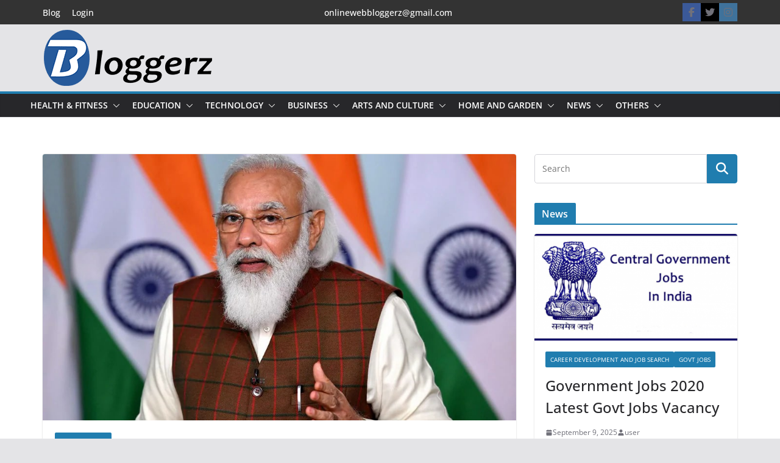

--- FILE ---
content_type: text/html; charset=UTF-8
request_url: https://bloggerz.co.in/pm-narendra-modi-to-lay-foundation-stone-of-several-projects-in-assam-west-bengal-see-details/
body_size: 40799
content:
		<!doctype html>
		<html lang="en-US">
		
<!-- Google tag (gtag.js) -->
<script async src="https://www.googletagmanager.com/gtag/js?id=G-1E8NH4M200"></script>
<script>
  window.dataLayer = window.dataLayer || [];
  function gtag(){dataLayer.push(arguments);}
  gtag('js', new Date());

  gtag('config', 'G-1E8NH4M200');
</script>

<head>

			<meta charset="UTF-8"/>
		<meta name="viewport" content="width=device-width, initial-scale=1">
		<link rel="profile" href="http://gmpg.org/xfn/11"/>
		
	<meta name='robots' content='index, follow, max-image-preview:large, max-snippet:-1, max-video-preview:-1' />
	<style>img:is([sizes="auto" i], [sizes^="auto," i]) { contain-intrinsic-size: 3000px 1500px }</style>
	
	<!-- This site is optimized with the Yoast SEO plugin v26.6 - https://yoast.com/wordpress/plugins/seo/ -->
	<title>PM Narendra Modi to lay foundation stone of several projects in Assam, West Bengal: See details - Bloggerz</title>
	<link rel="canonical" href="https://bloggerz.co.in/pm-narendra-modi-to-lay-foundation-stone-of-several-projects-in-assam-west-bengal-see-details/" />
	<meta property="og:locale" content="en_US" />
	<meta property="og:type" content="article" />
	<meta property="og:title" content="PM Narendra Modi to lay foundation stone of several projects in Assam, West Bengal: See details - Bloggerz" />
	<meta property="og:description" content="PM Narendra Modi will dedicate to the nation important projects of the oil &amp; gas sector in an event organized" />
	<meta property="og:url" content="https://bloggerz.co.in/pm-narendra-modi-to-lay-foundation-stone-of-several-projects-in-assam-west-bengal-see-details/" />
	<meta property="og:site_name" content="Bloggerz" />
	<meta property="article:published_time" content="2021-02-22T05:10:45+00:00" />
	<meta property="article:modified_time" content="2021-02-22T05:10:47+00:00" />
	<meta property="og:image" content="https://bloggerz.co.in/wp-content/uploads/2021/02/narendra-modii-pib.jpg" />
	<meta property="og:image:width" content="970" />
	<meta property="og:image:height" content="545" />
	<meta property="og:image:type" content="image/jpeg" />
	<meta name="author" content="sachin" />
	<meta name="twitter:card" content="summary_large_image" />
	<meta name="twitter:label1" content="Written by" />
	<meta name="twitter:data1" content="sachin" />
	<meta name="twitter:label2" content="Est. reading time" />
	<meta name="twitter:data2" content="4 minutes" />
	<script type="application/ld+json" class="yoast-schema-graph">{"@context":"https://schema.org","@graph":[{"@type":"Article","@id":"https://bloggerz.co.in/pm-narendra-modi-to-lay-foundation-stone-of-several-projects-in-assam-west-bengal-see-details/#article","isPartOf":{"@id":"https://bloggerz.co.in/pm-narendra-modi-to-lay-foundation-stone-of-several-projects-in-assam-west-bengal-see-details/"},"author":{"name":"sachin","@id":"https://bloggerz.co.in/#/schema/person/f8a021fec4c23f38482e93ccc77a6ef9"},"headline":"PM Narendra Modi to lay foundation stone of several projects in Assam, West Bengal: See details","datePublished":"2021-02-22T05:10:45+00:00","dateModified":"2021-02-22T05:10:47+00:00","mainEntityOfPage":{"@id":"https://bloggerz.co.in/pm-narendra-modi-to-lay-foundation-stone-of-several-projects-in-assam-west-bengal-see-details/"},"wordCount":861,"commentCount":0,"publisher":{"@id":"https://bloggerz.co.in/#organization"},"image":{"@id":"https://bloggerz.co.in/pm-narendra-modi-to-lay-foundation-stone-of-several-projects-in-assam-west-bengal-see-details/#primaryimage"},"thumbnailUrl":"https://bloggerz.co.in/wp-content/uploads/2021/02/narendra-modii-pib.jpg","articleSection":["Govt. Tenders"],"inLanguage":"en-US","potentialAction":[{"@type":"CommentAction","name":"Comment","target":["https://bloggerz.co.in/pm-narendra-modi-to-lay-foundation-stone-of-several-projects-in-assam-west-bengal-see-details/#respond"]}]},{"@type":"WebPage","@id":"https://bloggerz.co.in/pm-narendra-modi-to-lay-foundation-stone-of-several-projects-in-assam-west-bengal-see-details/","url":"https://bloggerz.co.in/pm-narendra-modi-to-lay-foundation-stone-of-several-projects-in-assam-west-bengal-see-details/","name":"PM Narendra Modi to lay foundation stone of several projects in Assam, West Bengal: See details - Bloggerz","isPartOf":{"@id":"https://bloggerz.co.in/#website"},"primaryImageOfPage":{"@id":"https://bloggerz.co.in/pm-narendra-modi-to-lay-foundation-stone-of-several-projects-in-assam-west-bengal-see-details/#primaryimage"},"image":{"@id":"https://bloggerz.co.in/pm-narendra-modi-to-lay-foundation-stone-of-several-projects-in-assam-west-bengal-see-details/#primaryimage"},"thumbnailUrl":"https://bloggerz.co.in/wp-content/uploads/2021/02/narendra-modii-pib.jpg","datePublished":"2021-02-22T05:10:45+00:00","dateModified":"2021-02-22T05:10:47+00:00","breadcrumb":{"@id":"https://bloggerz.co.in/pm-narendra-modi-to-lay-foundation-stone-of-several-projects-in-assam-west-bengal-see-details/#breadcrumb"},"inLanguage":"en-US","potentialAction":[{"@type":"ReadAction","target":["https://bloggerz.co.in/pm-narendra-modi-to-lay-foundation-stone-of-several-projects-in-assam-west-bengal-see-details/"]}]},{"@type":"ImageObject","inLanguage":"en-US","@id":"https://bloggerz.co.in/pm-narendra-modi-to-lay-foundation-stone-of-several-projects-in-assam-west-bengal-see-details/#primaryimage","url":"https://bloggerz.co.in/wp-content/uploads/2021/02/narendra-modii-pib.jpg","contentUrl":"https://bloggerz.co.in/wp-content/uploads/2021/02/narendra-modii-pib.jpg","width":970,"height":545},{"@type":"BreadcrumbList","@id":"https://bloggerz.co.in/pm-narendra-modi-to-lay-foundation-stone-of-several-projects-in-assam-west-bengal-see-details/#breadcrumb","itemListElement":[{"@type":"ListItem","position":1,"name":"Home","item":"https://bloggerz.co.in/"},{"@type":"ListItem","position":2,"name":"PM Narendra Modi to lay foundation stone of several projects in Assam, West Bengal: See details"}]},{"@type":"WebSite","@id":"https://bloggerz.co.in/#website","url":"https://bloggerz.co.in/","name":"Bloggerz","description":"Free Blog Posting","publisher":{"@id":"https://bloggerz.co.in/#organization"},"potentialAction":[{"@type":"SearchAction","target":{"@type":"EntryPoint","urlTemplate":"https://bloggerz.co.in/?s={search_term_string}"},"query-input":{"@type":"PropertyValueSpecification","valueRequired":true,"valueName":"search_term_string"}}],"inLanguage":"en-US"},{"@type":"Organization","@id":"https://bloggerz.co.in/#organization","name":"Bloggerz","url":"https://bloggerz.co.in/","logo":{"@type":"ImageObject","inLanguage":"en-US","@id":"https://bloggerz.co.in/#/schema/logo/image/","url":"https://bloggerz.co.in/wp-content/uploads/2023/02/cropped-bloger.png","contentUrl":"https://bloggerz.co.in/wp-content/uploads/2023/02/cropped-bloger.png","width":279,"height":100,"caption":"Bloggerz"},"image":{"@id":"https://bloggerz.co.in/#/schema/logo/image/"}},{"@type":"Person","@id":"https://bloggerz.co.in/#/schema/person/f8a021fec4c23f38482e93ccc77a6ef9","name":"sachin","image":{"@type":"ImageObject","inLanguage":"en-US","@id":"https://bloggerz.co.in/#/schema/person/image/","url":"https://secure.gravatar.com/avatar/6e6f08a4785cf1bdb5280e08366eaccf4e898e248383fe32b191c0732a05e269?s=96&d=mm&r=g","contentUrl":"https://secure.gravatar.com/avatar/6e6f08a4785cf1bdb5280e08366eaccf4e898e248383fe32b191c0732a05e269?s=96&d=mm&r=g","caption":"sachin"}}]}</script>
	<!-- / Yoast SEO plugin. -->


<link rel='dns-prefetch' href='//cdnjs.cloudflare.com' />
<link rel="alternate" type="application/rss+xml" title="Bloggerz &raquo; Feed" href="https://bloggerz.co.in/feed/" />
<link rel="alternate" type="application/rss+xml" title="Bloggerz &raquo; Comments Feed" href="https://bloggerz.co.in/comments/feed/" />
<link rel="alternate" type="application/rss+xml" title="Bloggerz &raquo; PM Narendra Modi to lay foundation stone of several projects in Assam, West Bengal: See details Comments Feed" href="https://bloggerz.co.in/pm-narendra-modi-to-lay-foundation-stone-of-several-projects-in-assam-west-bengal-see-details/feed/" />
<script type="text/javascript">
/* <![CDATA[ */
window._wpemojiSettings = {"baseUrl":"https:\/\/s.w.org\/images\/core\/emoji\/16.0.1\/72x72\/","ext":".png","svgUrl":"https:\/\/s.w.org\/images\/core\/emoji\/16.0.1\/svg\/","svgExt":".svg","source":{"concatemoji":"https:\/\/bloggerz.co.in\/wp-includes\/js\/wp-emoji-release.min.js?ver=6.8.3"}};
/*! This file is auto-generated */
!function(s,n){var o,i,e;function c(e){try{var t={supportTests:e,timestamp:(new Date).valueOf()};sessionStorage.setItem(o,JSON.stringify(t))}catch(e){}}function p(e,t,n){e.clearRect(0,0,e.canvas.width,e.canvas.height),e.fillText(t,0,0);var t=new Uint32Array(e.getImageData(0,0,e.canvas.width,e.canvas.height).data),a=(e.clearRect(0,0,e.canvas.width,e.canvas.height),e.fillText(n,0,0),new Uint32Array(e.getImageData(0,0,e.canvas.width,e.canvas.height).data));return t.every(function(e,t){return e===a[t]})}function u(e,t){e.clearRect(0,0,e.canvas.width,e.canvas.height),e.fillText(t,0,0);for(var n=e.getImageData(16,16,1,1),a=0;a<n.data.length;a++)if(0!==n.data[a])return!1;return!0}function f(e,t,n,a){switch(t){case"flag":return n(e,"\ud83c\udff3\ufe0f\u200d\u26a7\ufe0f","\ud83c\udff3\ufe0f\u200b\u26a7\ufe0f")?!1:!n(e,"\ud83c\udde8\ud83c\uddf6","\ud83c\udde8\u200b\ud83c\uddf6")&&!n(e,"\ud83c\udff4\udb40\udc67\udb40\udc62\udb40\udc65\udb40\udc6e\udb40\udc67\udb40\udc7f","\ud83c\udff4\u200b\udb40\udc67\u200b\udb40\udc62\u200b\udb40\udc65\u200b\udb40\udc6e\u200b\udb40\udc67\u200b\udb40\udc7f");case"emoji":return!a(e,"\ud83e\udedf")}return!1}function g(e,t,n,a){var r="undefined"!=typeof WorkerGlobalScope&&self instanceof WorkerGlobalScope?new OffscreenCanvas(300,150):s.createElement("canvas"),o=r.getContext("2d",{willReadFrequently:!0}),i=(o.textBaseline="top",o.font="600 32px Arial",{});return e.forEach(function(e){i[e]=t(o,e,n,a)}),i}function t(e){var t=s.createElement("script");t.src=e,t.defer=!0,s.head.appendChild(t)}"undefined"!=typeof Promise&&(o="wpEmojiSettingsSupports",i=["flag","emoji"],n.supports={everything:!0,everythingExceptFlag:!0},e=new Promise(function(e){s.addEventListener("DOMContentLoaded",e,{once:!0})}),new Promise(function(t){var n=function(){try{var e=JSON.parse(sessionStorage.getItem(o));if("object"==typeof e&&"number"==typeof e.timestamp&&(new Date).valueOf()<e.timestamp+604800&&"object"==typeof e.supportTests)return e.supportTests}catch(e){}return null}();if(!n){if("undefined"!=typeof Worker&&"undefined"!=typeof OffscreenCanvas&&"undefined"!=typeof URL&&URL.createObjectURL&&"undefined"!=typeof Blob)try{var e="postMessage("+g.toString()+"("+[JSON.stringify(i),f.toString(),p.toString(),u.toString()].join(",")+"));",a=new Blob([e],{type:"text/javascript"}),r=new Worker(URL.createObjectURL(a),{name:"wpTestEmojiSupports"});return void(r.onmessage=function(e){c(n=e.data),r.terminate(),t(n)})}catch(e){}c(n=g(i,f,p,u))}t(n)}).then(function(e){for(var t in e)n.supports[t]=e[t],n.supports.everything=n.supports.everything&&n.supports[t],"flag"!==t&&(n.supports.everythingExceptFlag=n.supports.everythingExceptFlag&&n.supports[t]);n.supports.everythingExceptFlag=n.supports.everythingExceptFlag&&!n.supports.flag,n.DOMReady=!1,n.readyCallback=function(){n.DOMReady=!0}}).then(function(){return e}).then(function(){var e;n.supports.everything||(n.readyCallback(),(e=n.source||{}).concatemoji?t(e.concatemoji):e.wpemoji&&e.twemoji&&(t(e.twemoji),t(e.wpemoji)))}))}((window,document),window._wpemojiSettings);
/* ]]> */
</script>
<style id='wp-emoji-styles-inline-css' type='text/css'>

	img.wp-smiley, img.emoji {
		display: inline !important;
		border: none !important;
		box-shadow: none !important;
		height: 1em !important;
		width: 1em !important;
		margin: 0 0.07em !important;
		vertical-align: -0.1em !important;
		background: none !important;
		padding: 0 !important;
	}
</style>
<link rel='stylesheet' id='wp-block-library-css' href='https://bloggerz.co.in/wp-includes/css/dist/block-library/style.min.css?ver=6.8.3' type='text/css' media='all' />
<style id='wp-block-library-theme-inline-css' type='text/css'>
.wp-block-audio :where(figcaption){color:#555;font-size:13px;text-align:center}.is-dark-theme .wp-block-audio :where(figcaption){color:#ffffffa6}.wp-block-audio{margin:0 0 1em}.wp-block-code{border:1px solid #ccc;border-radius:4px;font-family:Menlo,Consolas,monaco,monospace;padding:.8em 1em}.wp-block-embed :where(figcaption){color:#555;font-size:13px;text-align:center}.is-dark-theme .wp-block-embed :where(figcaption){color:#ffffffa6}.wp-block-embed{margin:0 0 1em}.blocks-gallery-caption{color:#555;font-size:13px;text-align:center}.is-dark-theme .blocks-gallery-caption{color:#ffffffa6}:root :where(.wp-block-image figcaption){color:#555;font-size:13px;text-align:center}.is-dark-theme :root :where(.wp-block-image figcaption){color:#ffffffa6}.wp-block-image{margin:0 0 1em}.wp-block-pullquote{border-bottom:4px solid;border-top:4px solid;color:currentColor;margin-bottom:1.75em}.wp-block-pullquote cite,.wp-block-pullquote footer,.wp-block-pullquote__citation{color:currentColor;font-size:.8125em;font-style:normal;text-transform:uppercase}.wp-block-quote{border-left:.25em solid;margin:0 0 1.75em;padding-left:1em}.wp-block-quote cite,.wp-block-quote footer{color:currentColor;font-size:.8125em;font-style:normal;position:relative}.wp-block-quote:where(.has-text-align-right){border-left:none;border-right:.25em solid;padding-left:0;padding-right:1em}.wp-block-quote:where(.has-text-align-center){border:none;padding-left:0}.wp-block-quote.is-large,.wp-block-quote.is-style-large,.wp-block-quote:where(.is-style-plain){border:none}.wp-block-search .wp-block-search__label{font-weight:700}.wp-block-search__button{border:1px solid #ccc;padding:.375em .625em}:where(.wp-block-group.has-background){padding:1.25em 2.375em}.wp-block-separator.has-css-opacity{opacity:.4}.wp-block-separator{border:none;border-bottom:2px solid;margin-left:auto;margin-right:auto}.wp-block-separator.has-alpha-channel-opacity{opacity:1}.wp-block-separator:not(.is-style-wide):not(.is-style-dots){width:100px}.wp-block-separator.has-background:not(.is-style-dots){border-bottom:none;height:1px}.wp-block-separator.has-background:not(.is-style-wide):not(.is-style-dots){height:2px}.wp-block-table{margin:0 0 1em}.wp-block-table td,.wp-block-table th{word-break:normal}.wp-block-table :where(figcaption){color:#555;font-size:13px;text-align:center}.is-dark-theme .wp-block-table :where(figcaption){color:#ffffffa6}.wp-block-video :where(figcaption){color:#555;font-size:13px;text-align:center}.is-dark-theme .wp-block-video :where(figcaption){color:#ffffffa6}.wp-block-video{margin:0 0 1em}:root :where(.wp-block-template-part.has-background){margin-bottom:0;margin-top:0;padding:1.25em 2.375em}
</style>
<style id='global-styles-inline-css' type='text/css'>
:root{--wp--preset--aspect-ratio--square: 1;--wp--preset--aspect-ratio--4-3: 4/3;--wp--preset--aspect-ratio--3-4: 3/4;--wp--preset--aspect-ratio--3-2: 3/2;--wp--preset--aspect-ratio--2-3: 2/3;--wp--preset--aspect-ratio--16-9: 16/9;--wp--preset--aspect-ratio--9-16: 9/16;--wp--preset--color--black: #000000;--wp--preset--color--cyan-bluish-gray: #abb8c3;--wp--preset--color--white: #ffffff;--wp--preset--color--pale-pink: #f78da7;--wp--preset--color--vivid-red: #cf2e2e;--wp--preset--color--luminous-vivid-orange: #ff6900;--wp--preset--color--luminous-vivid-amber: #fcb900;--wp--preset--color--light-green-cyan: #7bdcb5;--wp--preset--color--vivid-green-cyan: #00d084;--wp--preset--color--pale-cyan-blue: #8ed1fc;--wp--preset--color--vivid-cyan-blue: #0693e3;--wp--preset--color--vivid-purple: #9b51e0;--wp--preset--gradient--vivid-cyan-blue-to-vivid-purple: linear-gradient(135deg,rgba(6,147,227,1) 0%,rgb(155,81,224) 100%);--wp--preset--gradient--light-green-cyan-to-vivid-green-cyan: linear-gradient(135deg,rgb(122,220,180) 0%,rgb(0,208,130) 100%);--wp--preset--gradient--luminous-vivid-amber-to-luminous-vivid-orange: linear-gradient(135deg,rgba(252,185,0,1) 0%,rgba(255,105,0,1) 100%);--wp--preset--gradient--luminous-vivid-orange-to-vivid-red: linear-gradient(135deg,rgba(255,105,0,1) 0%,rgb(207,46,46) 100%);--wp--preset--gradient--very-light-gray-to-cyan-bluish-gray: linear-gradient(135deg,rgb(238,238,238) 0%,rgb(169,184,195) 100%);--wp--preset--gradient--cool-to-warm-spectrum: linear-gradient(135deg,rgb(74,234,220) 0%,rgb(151,120,209) 20%,rgb(207,42,186) 40%,rgb(238,44,130) 60%,rgb(251,105,98) 80%,rgb(254,248,76) 100%);--wp--preset--gradient--blush-light-purple: linear-gradient(135deg,rgb(255,206,236) 0%,rgb(152,150,240) 100%);--wp--preset--gradient--blush-bordeaux: linear-gradient(135deg,rgb(254,205,165) 0%,rgb(254,45,45) 50%,rgb(107,0,62) 100%);--wp--preset--gradient--luminous-dusk: linear-gradient(135deg,rgb(255,203,112) 0%,rgb(199,81,192) 50%,rgb(65,88,208) 100%);--wp--preset--gradient--pale-ocean: linear-gradient(135deg,rgb(255,245,203) 0%,rgb(182,227,212) 50%,rgb(51,167,181) 100%);--wp--preset--gradient--electric-grass: linear-gradient(135deg,rgb(202,248,128) 0%,rgb(113,206,126) 100%);--wp--preset--gradient--midnight: linear-gradient(135deg,rgb(2,3,129) 0%,rgb(40,116,252) 100%);--wp--preset--font-size--small: 13px;--wp--preset--font-size--medium: 16px;--wp--preset--font-size--large: 20px;--wp--preset--font-size--x-large: 24px;--wp--preset--font-size--xx-large: 30px;--wp--preset--font-size--huge: 36px;--wp--preset--font-family--dm-sans: DM Sans, sans-serif;--wp--preset--font-family--public-sans: Public Sans, sans-serif;--wp--preset--font-family--roboto: Roboto, sans-serif;--wp--preset--font-family--segoe-ui: Segoe UI, Arial, sans-serif;--wp--preset--font-family--ibm-plex-serif: IBM Plex Serif, sans-serif;--wp--preset--font-family--inter: Inter, sans-serif;--wp--preset--spacing--20: 0.44rem;--wp--preset--spacing--30: 0.67rem;--wp--preset--spacing--40: 1rem;--wp--preset--spacing--50: 1.5rem;--wp--preset--spacing--60: 2.25rem;--wp--preset--spacing--70: 3.38rem;--wp--preset--spacing--80: 5.06rem;--wp--preset--shadow--natural: 6px 6px 9px rgba(0, 0, 0, 0.2);--wp--preset--shadow--deep: 12px 12px 50px rgba(0, 0, 0, 0.4);--wp--preset--shadow--sharp: 6px 6px 0px rgba(0, 0, 0, 0.2);--wp--preset--shadow--outlined: 6px 6px 0px -3px rgba(255, 255, 255, 1), 6px 6px rgba(0, 0, 0, 1);--wp--preset--shadow--crisp: 6px 6px 0px rgba(0, 0, 0, 1);}:root { --wp--style--global--content-size: 760px;--wp--style--global--wide-size: 1160px; }:where(body) { margin: 0; }.wp-site-blocks > .alignleft { float: left; margin-right: 2em; }.wp-site-blocks > .alignright { float: right; margin-left: 2em; }.wp-site-blocks > .aligncenter { justify-content: center; margin-left: auto; margin-right: auto; }:where(.wp-site-blocks) > * { margin-block-start: 24px; margin-block-end: 0; }:where(.wp-site-blocks) > :first-child { margin-block-start: 0; }:where(.wp-site-blocks) > :last-child { margin-block-end: 0; }:root { --wp--style--block-gap: 24px; }:root :where(.is-layout-flow) > :first-child{margin-block-start: 0;}:root :where(.is-layout-flow) > :last-child{margin-block-end: 0;}:root :where(.is-layout-flow) > *{margin-block-start: 24px;margin-block-end: 0;}:root :where(.is-layout-constrained) > :first-child{margin-block-start: 0;}:root :where(.is-layout-constrained) > :last-child{margin-block-end: 0;}:root :where(.is-layout-constrained) > *{margin-block-start: 24px;margin-block-end: 0;}:root :where(.is-layout-flex){gap: 24px;}:root :where(.is-layout-grid){gap: 24px;}.is-layout-flow > .alignleft{float: left;margin-inline-start: 0;margin-inline-end: 2em;}.is-layout-flow > .alignright{float: right;margin-inline-start: 2em;margin-inline-end: 0;}.is-layout-flow > .aligncenter{margin-left: auto !important;margin-right: auto !important;}.is-layout-constrained > .alignleft{float: left;margin-inline-start: 0;margin-inline-end: 2em;}.is-layout-constrained > .alignright{float: right;margin-inline-start: 2em;margin-inline-end: 0;}.is-layout-constrained > .aligncenter{margin-left: auto !important;margin-right: auto !important;}.is-layout-constrained > :where(:not(.alignleft):not(.alignright):not(.alignfull)){max-width: var(--wp--style--global--content-size);margin-left: auto !important;margin-right: auto !important;}.is-layout-constrained > .alignwide{max-width: var(--wp--style--global--wide-size);}body .is-layout-flex{display: flex;}.is-layout-flex{flex-wrap: wrap;align-items: center;}.is-layout-flex > :is(*, div){margin: 0;}body .is-layout-grid{display: grid;}.is-layout-grid > :is(*, div){margin: 0;}body{padding-top: 0px;padding-right: 0px;padding-bottom: 0px;padding-left: 0px;}a:where(:not(.wp-element-button)){text-decoration: underline;}:root :where(.wp-element-button, .wp-block-button__link){background-color: #32373c;border-width: 0;color: #fff;font-family: inherit;font-size: inherit;line-height: inherit;padding: calc(0.667em + 2px) calc(1.333em + 2px);text-decoration: none;}.has-black-color{color: var(--wp--preset--color--black) !important;}.has-cyan-bluish-gray-color{color: var(--wp--preset--color--cyan-bluish-gray) !important;}.has-white-color{color: var(--wp--preset--color--white) !important;}.has-pale-pink-color{color: var(--wp--preset--color--pale-pink) !important;}.has-vivid-red-color{color: var(--wp--preset--color--vivid-red) !important;}.has-luminous-vivid-orange-color{color: var(--wp--preset--color--luminous-vivid-orange) !important;}.has-luminous-vivid-amber-color{color: var(--wp--preset--color--luminous-vivid-amber) !important;}.has-light-green-cyan-color{color: var(--wp--preset--color--light-green-cyan) !important;}.has-vivid-green-cyan-color{color: var(--wp--preset--color--vivid-green-cyan) !important;}.has-pale-cyan-blue-color{color: var(--wp--preset--color--pale-cyan-blue) !important;}.has-vivid-cyan-blue-color{color: var(--wp--preset--color--vivid-cyan-blue) !important;}.has-vivid-purple-color{color: var(--wp--preset--color--vivid-purple) !important;}.has-black-background-color{background-color: var(--wp--preset--color--black) !important;}.has-cyan-bluish-gray-background-color{background-color: var(--wp--preset--color--cyan-bluish-gray) !important;}.has-white-background-color{background-color: var(--wp--preset--color--white) !important;}.has-pale-pink-background-color{background-color: var(--wp--preset--color--pale-pink) !important;}.has-vivid-red-background-color{background-color: var(--wp--preset--color--vivid-red) !important;}.has-luminous-vivid-orange-background-color{background-color: var(--wp--preset--color--luminous-vivid-orange) !important;}.has-luminous-vivid-amber-background-color{background-color: var(--wp--preset--color--luminous-vivid-amber) !important;}.has-light-green-cyan-background-color{background-color: var(--wp--preset--color--light-green-cyan) !important;}.has-vivid-green-cyan-background-color{background-color: var(--wp--preset--color--vivid-green-cyan) !important;}.has-pale-cyan-blue-background-color{background-color: var(--wp--preset--color--pale-cyan-blue) !important;}.has-vivid-cyan-blue-background-color{background-color: var(--wp--preset--color--vivid-cyan-blue) !important;}.has-vivid-purple-background-color{background-color: var(--wp--preset--color--vivid-purple) !important;}.has-black-border-color{border-color: var(--wp--preset--color--black) !important;}.has-cyan-bluish-gray-border-color{border-color: var(--wp--preset--color--cyan-bluish-gray) !important;}.has-white-border-color{border-color: var(--wp--preset--color--white) !important;}.has-pale-pink-border-color{border-color: var(--wp--preset--color--pale-pink) !important;}.has-vivid-red-border-color{border-color: var(--wp--preset--color--vivid-red) !important;}.has-luminous-vivid-orange-border-color{border-color: var(--wp--preset--color--luminous-vivid-orange) !important;}.has-luminous-vivid-amber-border-color{border-color: var(--wp--preset--color--luminous-vivid-amber) !important;}.has-light-green-cyan-border-color{border-color: var(--wp--preset--color--light-green-cyan) !important;}.has-vivid-green-cyan-border-color{border-color: var(--wp--preset--color--vivid-green-cyan) !important;}.has-pale-cyan-blue-border-color{border-color: var(--wp--preset--color--pale-cyan-blue) !important;}.has-vivid-cyan-blue-border-color{border-color: var(--wp--preset--color--vivid-cyan-blue) !important;}.has-vivid-purple-border-color{border-color: var(--wp--preset--color--vivid-purple) !important;}.has-vivid-cyan-blue-to-vivid-purple-gradient-background{background: var(--wp--preset--gradient--vivid-cyan-blue-to-vivid-purple) !important;}.has-light-green-cyan-to-vivid-green-cyan-gradient-background{background: var(--wp--preset--gradient--light-green-cyan-to-vivid-green-cyan) !important;}.has-luminous-vivid-amber-to-luminous-vivid-orange-gradient-background{background: var(--wp--preset--gradient--luminous-vivid-amber-to-luminous-vivid-orange) !important;}.has-luminous-vivid-orange-to-vivid-red-gradient-background{background: var(--wp--preset--gradient--luminous-vivid-orange-to-vivid-red) !important;}.has-very-light-gray-to-cyan-bluish-gray-gradient-background{background: var(--wp--preset--gradient--very-light-gray-to-cyan-bluish-gray) !important;}.has-cool-to-warm-spectrum-gradient-background{background: var(--wp--preset--gradient--cool-to-warm-spectrum) !important;}.has-blush-light-purple-gradient-background{background: var(--wp--preset--gradient--blush-light-purple) !important;}.has-blush-bordeaux-gradient-background{background: var(--wp--preset--gradient--blush-bordeaux) !important;}.has-luminous-dusk-gradient-background{background: var(--wp--preset--gradient--luminous-dusk) !important;}.has-pale-ocean-gradient-background{background: var(--wp--preset--gradient--pale-ocean) !important;}.has-electric-grass-gradient-background{background: var(--wp--preset--gradient--electric-grass) !important;}.has-midnight-gradient-background{background: var(--wp--preset--gradient--midnight) !important;}.has-small-font-size{font-size: var(--wp--preset--font-size--small) !important;}.has-medium-font-size{font-size: var(--wp--preset--font-size--medium) !important;}.has-large-font-size{font-size: var(--wp--preset--font-size--large) !important;}.has-x-large-font-size{font-size: var(--wp--preset--font-size--x-large) !important;}.has-xx-large-font-size{font-size: var(--wp--preset--font-size--xx-large) !important;}.has-huge-font-size{font-size: var(--wp--preset--font-size--huge) !important;}.has-dm-sans-font-family{font-family: var(--wp--preset--font-family--dm-sans) !important;}.has-public-sans-font-family{font-family: var(--wp--preset--font-family--public-sans) !important;}.has-roboto-font-family{font-family: var(--wp--preset--font-family--roboto) !important;}.has-segoe-ui-font-family{font-family: var(--wp--preset--font-family--segoe-ui) !important;}.has-ibm-plex-serif-font-family{font-family: var(--wp--preset--font-family--ibm-plex-serif) !important;}.has-inter-font-family{font-family: var(--wp--preset--font-family--inter) !important;}
:root :where(.wp-block-pullquote){font-size: 1.5em;line-height: 1.6;}
</style>
<link rel='stylesheet' id='inf-font-awesome-css' href='https://bloggerz.co.in/wp-content/plugins/blog-designer-pack/assets/css/font-awesome.min.css?ver=4.0.7' type='text/css' media='all' />
<link rel='stylesheet' id='owl-carousel-css' href='https://bloggerz.co.in/wp-content/plugins/blog-designer-pack/assets/css/owl.carousel.min.css?ver=4.0.7' type='text/css' media='all' />
<link rel='stylesheet' id='bdpp-public-style-css' href='https://bloggerz.co.in/wp-content/plugins/blog-designer-pack/assets/css/bdpp-public.min.css?ver=4.0.7' type='text/css' media='all' />
<link rel='stylesheet' id='contact-form-7-css' href='https://bloggerz.co.in/wp-content/plugins/contact-form-7/includes/css/styles.css?ver=6.1.4' type='text/css' media='all' />
<style id='contact-form-7-inline-css' type='text/css'>
.wpcf7 .wpcf7-recaptcha iframe {margin-bottom: 0;}.wpcf7 .wpcf7-recaptcha[data-align="center"] > div {margin: 0 auto;}.wpcf7 .wpcf7-recaptcha[data-align="right"] > div {margin: 0 0 0 auto;}
</style>
<link rel='stylesheet' id='if-menu-site-css-css' href='https://bloggerz.co.in/wp-content/plugins/if-menu/assets/if-menu-site.css?ver=6.8.3' type='text/css' media='all' />
<link rel='stylesheet' id='parent-style-css' href='https://bloggerz.co.in/wp-content/themes/colormag/style.css?ver=6.8.3' type='text/css' media='all' />
<link rel='stylesheet' id='child-style-css' href='https://bloggerz.co.in/wp-content/themes/colormag-child/style.css?ver=6.8.3' type='text/css' media='all' />
<link rel='stylesheet' id='font-awesome-css' href='https://cdnjs.cloudflare.com/ajax/libs/font-awesome/4.7.0/css/font-awesome.min.css?ver=6.8.3' type='text/css' media='all' />
<link rel='stylesheet' id='colormag_style-css' href='https://bloggerz.co.in/wp-content/themes/colormag-child/style.css?ver=1768953605' type='text/css' media='all' />
<style id='colormag_style-inline-css' type='text/css'>
@media screen and (min-width: 992px) {.cm-primary{width:70%;}}.cm-header .cm-menu-toggle svg,
			.cm-header .cm-menu-toggle svg{fill:#fff;}.cm-footer-bar-area .cm-footer-bar__2 a{color:#207daf;}@media screen and (min-width: 992px) {.cm-primary{width:70%;}}.cm-header .cm-menu-toggle svg,
			.cm-header .cm-menu-toggle svg{fill:#fff;}.cm-footer-bar-area .cm-footer-bar__2 a{color:#207daf;}:root{--top-grid-columns: 4;
			--main-grid-columns: 4;
			--bottom-grid-columns: 2;
			}.cm-footer-builder .cm-footer-bottom-row .cm-footer-col{flex-direction: column;}.cm-footer-builder .cm-footer-main-row .cm-footer-col{flex-direction: column;}.cm-footer-builder .cm-footer-top-row .cm-footer-col{flex-direction: column;} :root{--colormag-color-1: #eaf3fb;--colormag-color-2: #bfdcf3;--colormag-color-3: #94c4eb;--colormag-color-4: #6aace2;--colormag-color-5: #257bc1;--colormag-color-6: #1d6096;--colormag-color-7: #15446b;--colormag-color-8: #0c2941;--colormag-color-9: #040e16;}
</style>
<link rel='stylesheet' id='font-awesome-all-css' href='https://bloggerz.co.in/wp-content/themes/colormag/inc/customizer/customind/assets/fontawesome/v6/css/all.min.css?ver=6.2.4' type='text/css' media='all' />
<link rel='stylesheet' id='font-awesome-4-css' href='https://bloggerz.co.in/wp-content/themes/colormag/assets/library/font-awesome/css/v4-shims.min.css?ver=4.7.0' type='text/css' media='all' />
<link rel='stylesheet' id='colormag-font-awesome-6-css' href='https://bloggerz.co.in/wp-content/themes/colormag/inc/customizer/customind/assets/fontawesome/v6/css/all.min.css?ver=6.2.4' type='text/css' media='all' />
<script type="text/javascript">
            window._nslDOMReady = (function () {
                const executedCallbacks = new Set();
            
                return function (callback) {
                    /**
                    * Third parties might dispatch DOMContentLoaded events, so we need to ensure that we only run our callback once!
                    */
                    if (executedCallbacks.has(callback)) return;
            
                    const wrappedCallback = function () {
                        if (executedCallbacks.has(callback)) return;
                        executedCallbacks.add(callback);
                        callback();
                    };
            
                    if (document.readyState === "complete" || document.readyState === "interactive") {
                        wrappedCallback();
                    } else {
                        document.addEventListener("DOMContentLoaded", wrappedCallback);
                    }
                };
            })();
        </script><script type="text/javascript" src="https://bloggerz.co.in/wp-includes/js/jquery/jquery.min.js?ver=3.7.1" id="jquery-core-js"></script>
<script type="text/javascript" src="https://bloggerz.co.in/wp-includes/js/jquery/jquery-migrate.min.js?ver=3.4.1" id="jquery-migrate-js"></script>
<script type="text/javascript" src="https://bloggerz.co.in/wp-content/plugins/miniorange-login-openid/includes/js/mo_openid_jquery.cookie.min.js?ver=6.8.3" id="js-cookie-script-js"></script>
<script type="text/javascript" src="https://bloggerz.co.in/wp-content/plugins/miniorange-login-openid/includes/js/mo-openid-social_login.js?ver=6.8.3" id="mo-social-login-script-js"></script>
<!--[if lte IE 8]>
<script type="text/javascript" src="https://bloggerz.co.in/wp-content/themes/colormag/assets/js/html5shiv.min.js?ver=4.0.20" id="html5-js"></script>
<![endif]-->
<link rel="https://api.w.org/" href="https://bloggerz.co.in/wp-json/" /><link rel="alternate" title="JSON" type="application/json" href="https://bloggerz.co.in/wp-json/wp/v2/posts/8449" /><link rel="EditURI" type="application/rsd+xml" title="RSD" href="https://bloggerz.co.in/xmlrpc.php?rsd" />
<meta name="generator" content="WordPress 6.8.3" />
<link rel='shortlink' href='https://bloggerz.co.in/?p=8449' />
<link rel="alternate" title="oEmbed (JSON)" type="application/json+oembed" href="https://bloggerz.co.in/wp-json/oembed/1.0/embed?url=https%3A%2F%2Fbloggerz.co.in%2Fpm-narendra-modi-to-lay-foundation-stone-of-several-projects-in-assam-west-bengal-see-details%2F" />
<link rel="alternate" title="oEmbed (XML)" type="text/xml+oembed" href="https://bloggerz.co.in/wp-json/oembed/1.0/embed?url=https%3A%2F%2Fbloggerz.co.in%2Fpm-narendra-modi-to-lay-foundation-stone-of-several-projects-in-assam-west-bengal-see-details%2F&#038;format=xml" />
        <style>

        </style>
        <link rel="pingback" href="https://bloggerz.co.in/xmlrpc.php"><style class='wp-fonts-local' type='text/css'>
@font-face{font-family:"DM Sans";font-style:normal;font-weight:100 900;font-display:fallback;src:url('https://fonts.gstatic.com/s/dmsans/v15/rP2Hp2ywxg089UriCZOIHTWEBlw.woff2') format('woff2');}
@font-face{font-family:"Public Sans";font-style:normal;font-weight:100 900;font-display:fallback;src:url('https://fonts.gstatic.com/s/publicsans/v15/ijwOs5juQtsyLLR5jN4cxBEoRDf44uE.woff2') format('woff2');}
@font-face{font-family:Roboto;font-style:normal;font-weight:100 900;font-display:fallback;src:url('https://fonts.gstatic.com/s/roboto/v30/KFOjCnqEu92Fr1Mu51TjASc6CsE.woff2') format('woff2');}
@font-face{font-family:"IBM Plex Serif";font-style:normal;font-weight:400;font-display:fallback;src:url('https://bloggerz.co.in/wp-content/themes/colormag/assets/fonts/IBMPlexSerif-Regular.woff2') format('woff2');}
@font-face{font-family:"IBM Plex Serif";font-style:normal;font-weight:700;font-display:fallback;src:url('https://bloggerz.co.in/wp-content/themes/colormag/assets/fonts/IBMPlexSerif-Bold.woff2') format('woff2');}
@font-face{font-family:"IBM Plex Serif";font-style:normal;font-weight:600;font-display:fallback;src:url('https://bloggerz.co.in/wp-content/themes/colormag/assets/fonts/IBMPlexSerif-SemiBold.woff2') format('woff2');}
@font-face{font-family:Inter;font-style:normal;font-weight:400;font-display:fallback;src:url('https://bloggerz.co.in/wp-content/themes/colormag/assets/fonts/Inter-Regular.woff2') format('woff2');}
</style>
<link rel="icon" href="https://bloggerz.co.in/wp-content/uploads/2023/03/cropped-bloger-32x32.png" sizes="32x32" />
<link rel="icon" href="https://bloggerz.co.in/wp-content/uploads/2023/03/cropped-bloger-192x192.png" sizes="192x192" />
<link rel="apple-touch-icon" href="https://bloggerz.co.in/wp-content/uploads/2023/03/cropped-bloger-180x180.png" />
<meta name="msapplication-TileImage" content="https://bloggerz.co.in/wp-content/uploads/2023/03/cropped-bloger-270x270.png" />
<style type="text/css">div.nsl-container[data-align="left"] {
    text-align: left;
}

div.nsl-container[data-align="center"] {
    text-align: center;
}

div.nsl-container[data-align="right"] {
    text-align: right;
}


div.nsl-container div.nsl-container-buttons a[data-plugin="nsl"] {
    text-decoration: none;
    box-shadow: none;
    border: 0;
}

div.nsl-container .nsl-container-buttons {
    display: flex;
    padding: 5px 0;
}

div.nsl-container.nsl-container-block .nsl-container-buttons {
    display: inline-grid;
    grid-template-columns: minmax(145px, auto);
}

div.nsl-container-block-fullwidth .nsl-container-buttons {
    flex-flow: column;
    align-items: center;
}

div.nsl-container-block-fullwidth .nsl-container-buttons a,
div.nsl-container-block .nsl-container-buttons a {
    flex: 1 1 auto;
    display: block;
    margin: 5px 0;
    width: 100%;
}

div.nsl-container-inline {
    margin: -5px;
    text-align: left;
}

div.nsl-container-inline .nsl-container-buttons {
    justify-content: center;
    flex-wrap: wrap;
}

div.nsl-container-inline .nsl-container-buttons a {
    margin: 5px;
    display: inline-block;
}

div.nsl-container-grid .nsl-container-buttons {
    flex-flow: row;
    align-items: center;
    flex-wrap: wrap;
}

div.nsl-container-grid .nsl-container-buttons a {
    flex: 1 1 auto;
    display: block;
    margin: 5px;
    max-width: 280px;
    width: 100%;
}

@media only screen and (min-width: 650px) {
    div.nsl-container-grid .nsl-container-buttons a {
        width: auto;
    }
}

div.nsl-container .nsl-button {
    cursor: pointer;
    vertical-align: top;
    border-radius: 4px;
}

div.nsl-container .nsl-button-default {
    color: #fff;
    display: flex;
}

div.nsl-container .nsl-button-icon {
    display: inline-block;
}

div.nsl-container .nsl-button-svg-container {
    flex: 0 0 auto;
    padding: 8px;
    display: flex;
    align-items: center;
}

div.nsl-container svg {
    height: 24px;
    width: 24px;
    vertical-align: top;
}

div.nsl-container .nsl-button-default div.nsl-button-label-container {
    margin: 0 24px 0 12px;
    padding: 10px 0;
    font-family: Helvetica, Arial, sans-serif;
    font-size: 16px;
    line-height: 20px;
    letter-spacing: .25px;
    overflow: hidden;
    text-align: center;
    text-overflow: clip;
    white-space: nowrap;
    flex: 1 1 auto;
    -webkit-font-smoothing: antialiased;
    -moz-osx-font-smoothing: grayscale;
    text-transform: none;
    display: inline-block;
}

div.nsl-container .nsl-button-google[data-skin="light"] {
    box-shadow: inset 0 0 0 1px #747775;
    color: #1f1f1f;
}

div.nsl-container .nsl-button-google[data-skin="dark"] {
    box-shadow: inset 0 0 0 1px #8E918F;
    color: #E3E3E3;
}

div.nsl-container .nsl-button-google[data-skin="neutral"] {
    color: #1F1F1F;
}

div.nsl-container .nsl-button-google div.nsl-button-label-container {
    font-family: "Roboto Medium", Roboto, Helvetica, Arial, sans-serif;
}

div.nsl-container .nsl-button-apple .nsl-button-svg-container {
    padding: 0 6px;
}

div.nsl-container .nsl-button-apple .nsl-button-svg-container svg {
    height: 40px;
    width: auto;
}

div.nsl-container .nsl-button-apple[data-skin="light"] {
    color: #000;
    box-shadow: 0 0 0 1px #000;
}

div.nsl-container .nsl-button-facebook[data-skin="white"] {
    color: #000;
    box-shadow: inset 0 0 0 1px #000;
}

div.nsl-container .nsl-button-facebook[data-skin="light"] {
    color: #1877F2;
    box-shadow: inset 0 0 0 1px #1877F2;
}

div.nsl-container .nsl-button-spotify[data-skin="white"] {
    color: #191414;
    box-shadow: inset 0 0 0 1px #191414;
}

div.nsl-container .nsl-button-apple div.nsl-button-label-container {
    font-size: 17px;
    font-family: -apple-system, BlinkMacSystemFont, "Segoe UI", Roboto, Helvetica, Arial, sans-serif, "Apple Color Emoji", "Segoe UI Emoji", "Segoe UI Symbol";
}

div.nsl-container .nsl-button-slack div.nsl-button-label-container {
    font-size: 17px;
    font-family: -apple-system, BlinkMacSystemFont, "Segoe UI", Roboto, Helvetica, Arial, sans-serif, "Apple Color Emoji", "Segoe UI Emoji", "Segoe UI Symbol";
}

div.nsl-container .nsl-button-slack[data-skin="light"] {
    color: #000000;
    box-shadow: inset 0 0 0 1px #DDDDDD;
}

div.nsl-container .nsl-button-tiktok[data-skin="light"] {
    color: #161823;
    box-shadow: 0 0 0 1px rgba(22, 24, 35, 0.12);
}


div.nsl-container .nsl-button-kakao {
    color: rgba(0, 0, 0, 0.85);
}

.nsl-clear {
    clear: both;
}

.nsl-container {
    clear: both;
}

.nsl-disabled-provider .nsl-button {
    filter: grayscale(1);
    opacity: 0.8;
}

/*Button align start*/

div.nsl-container-inline[data-align="left"] .nsl-container-buttons {
    justify-content: flex-start;
}

div.nsl-container-inline[data-align="center"] .nsl-container-buttons {
    justify-content: center;
}

div.nsl-container-inline[data-align="right"] .nsl-container-buttons {
    justify-content: flex-end;
}


div.nsl-container-grid[data-align="left"] .nsl-container-buttons {
    justify-content: flex-start;
}

div.nsl-container-grid[data-align="center"] .nsl-container-buttons {
    justify-content: center;
}

div.nsl-container-grid[data-align="right"] .nsl-container-buttons {
    justify-content: flex-end;
}

div.nsl-container-grid[data-align="space-around"] .nsl-container-buttons {
    justify-content: space-around;
}

div.nsl-container-grid[data-align="space-between"] .nsl-container-buttons {
    justify-content: space-between;
}

/* Button align end*/

/* Redirect */

#nsl-redirect-overlay {
    display: flex;
    flex-direction: column;
    justify-content: center;
    align-items: center;
    position: fixed;
    z-index: 1000000;
    left: 0;
    top: 0;
    width: 100%;
    height: 100%;
    backdrop-filter: blur(1px);
    background-color: RGBA(0, 0, 0, .32);;
}

#nsl-redirect-overlay-container {
    display: flex;
    flex-direction: column;
    justify-content: center;
    align-items: center;
    background-color: white;
    padding: 30px;
    border-radius: 10px;
}

#nsl-redirect-overlay-spinner {
    content: '';
    display: block;
    margin: 20px;
    border: 9px solid RGBA(0, 0, 0, .6);
    border-top: 9px solid #fff;
    border-radius: 50%;
    box-shadow: inset 0 0 0 1px RGBA(0, 0, 0, .6), 0 0 0 1px RGBA(0, 0, 0, .6);
    width: 40px;
    height: 40px;
    animation: nsl-loader-spin 2s linear infinite;
}

@keyframes nsl-loader-spin {
    0% {
        transform: rotate(0deg)
    }
    to {
        transform: rotate(360deg)
    }
}

#nsl-redirect-overlay-title {
    font-family: -apple-system, BlinkMacSystemFont, "Segoe UI", Roboto, Oxygen-Sans, Ubuntu, Cantarell, "Helvetica Neue", sans-serif;
    font-size: 18px;
    font-weight: bold;
    color: #3C434A;
}

#nsl-redirect-overlay-text {
    font-family: -apple-system, BlinkMacSystemFont, "Segoe UI", Roboto, Oxygen-Sans, Ubuntu, Cantarell, "Helvetica Neue", sans-serif;
    text-align: center;
    font-size: 14px;
    color: #3C434A;
}

/* Redirect END*/</style><style type="text/css">/* Notice fallback */
#nsl-notices-fallback {
    position: fixed;
    right: 10px;
    top: 10px;
    z-index: 10000;
}

.admin-bar #nsl-notices-fallback {
    top: 42px;
}

#nsl-notices-fallback > div {
    position: relative;
    background: #fff;
    border-left: 4px solid #fff;
    box-shadow: 0 1px 1px 0 rgba(0, 0, 0, .1);
    margin: 5px 15px 2px;
    padding: 1px 20px;
}

#nsl-notices-fallback > div.error {
    display: block;
    border-left-color: #dc3232;
}

#nsl-notices-fallback > div.updated {
    display: block;
    border-left-color: #46b450;
}

#nsl-notices-fallback p {
    margin: .5em 0;
    padding: 2px;
}

#nsl-notices-fallback > div:after {
    position: absolute;
    right: 5px;
    top: 5px;
    content: '\00d7';
    display: block;
    height: 16px;
    width: 16px;
    line-height: 16px;
    text-align: center;
    font-size: 20px;
    cursor: pointer;
}</style>		<style type="text/css" id="wp-custom-css">
			.cm-header-bottom-row .cm-container {
    max-width: 1200px;
  
}
.cm-primary-nav ul li ul {
  
    width: 300px;
  
}
#top-bar.custom-top-bar {
   
    padding: 5px 0 !important;
}
.cm-header-builder .cm-header-main-row {
    padding-top: 5px;
    padding-bottom: 5px;
}

.sub-menu li {
    
    padding: 5px 16px;
		line-height:1;
	    font-size: 12px;

}
.cm-primary-nav ul li ul li a {
   
    font-size: 12px;
   
}

.cm-primary-nav li {

    padding: 5px 10px;
}

@media screen and (min-width: 62em) {
    .cm-lower-footer-cols .cm-lower-footer-col--1 {
        flex-basis: 0;
    }
}		</style>
		
</head>

<body class="wp-singular post-template-default single single-post postid-8449 single-format-standard wp-custom-logo wp-embed-responsive wp-theme-colormag wp-child-theme-colormag-child cm-header-layout-1 adv-style-1  wide cm-started-content">


<!-- ✅ Custom Top Bar with Dynamic Auth -->
<div id="top-bar" class="custom-top-bar">
  <div class="inner-wrap">
    
    <!-- Left: Dynamic Links -->
    <div class="top-bar-left">
      <a href="/blogs">Blog</a>

                <a href="/login-page/">Login</a>
          </div>

    <!-- Center: Email -->
    <div class="top-bar-center">
      <a href="mailto:onlinewebbloggerz@gmail.com">onlinewebbloggerz@gmail.com</a>
    </div>

    <!-- Right: Static Social Icons -->
    <div class="top-bar-right">
      <a href="https://facebook.com" class="social-icon facebook" target="_blank"><i class="fa fa-facebook"></i></a>
      <a href="https://twitter.com" class="social-icon twitter" target="_blank"><i class="fa fa-twitter"></i></a>
      <a href="https://instagram.com" class="social-icon instagram" target="_blank"><i class="fa fa-instagram"></i></a>
    </div>
  </div>
</div>



<style>
/* Top Bar Layout */
#top-bar.custom-top-bar {
  background-color: #333;
  color: #fff;
  font-size: 14px;
  padding: 10px 0;
}

#top-bar .inner-wrap {
  display: flex;
  justify-content: space-between;
  align-items: center;
  flex-wrap: wrap;
}

.top-bar-left a,
.top-bar-center a {
  color: #fff;
  text-decoration: none;
  margin-right: 15px;
  font-weight: 500;
}

.top-bar-left a:hover,
.top-bar-center a:hover {
  text-decoration: underline;
}

/* Centered email */
.top-bar-center {
  flex: 1;
  text-align: center;
}

/* Social Icons */
.top-bar-right {
  display: flex;
  gap: 8px;
}

.social-icon {
  width: 30px;
  height: 30px;
  display: inline-flex;
  align-items: center;
  justify-content: center;
  background-color: #444;
  color: #fff;
  text-decoration: none;
  font-size: 16px;
  border-radius: 0;
}

.social-icon.facebook { background-color: #3b5998; }
.social-icon.twitter { background-color: #000; }
.social-icon.instagram { background-color: #3f729b; }

.social-icon:hover {
  opacity: 0.8;
}


</style>


		<div id="page" class="hfeed site">
				<a class="skip-link screen-reader-text" href="#main">Skip to content</a>
		
<header id="cm-masthead" class="cm-header-builder cm-layout-1-style-1 cm-full-width"><div class="cm-row cm-desktop-row cm-main-header"><div class="cm-header-main-row"><div class="cm-container"><div class="cm-main-row"><div class="cm-header-left-col">	<div id="cm-site-branding" class="cm-site-branding">
		<a href="https://bloggerz.co.in/" class="custom-logo-link" rel="home"><img width="279" height="100" src="https://bloggerz.co.in/wp-content/uploads/2023/02/cropped-bloger.png" class="custom-logo" alt="Bloggerz" decoding="async" /></a>	</div><!-- #cm-site-branding -->

</div><div class="cm-header-center-col"></div><div class="cm-header-right-col"></div></div></div></div><div class="cm-header-bottom-row"><div class="cm-container"><div class="cm-bottom-row"><div class="cm-header-left-col">
<nav id="cm-primary-nav" class="cm-primary-nav">
	<ul id="cm-primary-menu" class="cm-primary-menu"><li id="menu-item-11833" class="menu-item menu-item-type-taxonomy menu-item-object-category menu-item-has-children menu-item-11833"><a href="https://bloggerz.co.in/category/health-fitness/">Health &amp; fitness</a><span role="button" tabindex="0" class="cm-submenu-toggle" onkeypress=""><svg class="cm-icon" xmlns="http://www.w3.org/2000/svg" xml:space="preserve" viewBox="0 0 24 24"><path d="M12 17.5c-.3 0-.5-.1-.7-.3l-9-9c-.4-.4-.4-1 0-1.4s1-.4 1.4 0l8.3 8.3 8.3-8.3c.4-.4 1-.4 1.4 0s.4 1 0 1.4l-9 9c-.2.2-.4.3-.7.3z"/></svg></span>
<ul class="sub-menu">
	<li id="menu-item-11843" class="menu-item menu-item-type-taxonomy menu-item-object-category menu-item-11843"><a href="https://bloggerz.co.in/category/health-fitness/">Health &amp; fitness</a></li>
	<li id="menu-item-11844" class="menu-item menu-item-type-taxonomy menu-item-object-category menu-item-11844"><a href="https://bloggerz.co.in/category/exercise-and-workouts/">Exercise and Workouts</a></li>
	<li id="menu-item-11845" class="menu-item menu-item-type-taxonomy menu-item-object-category menu-item-11845"><a href="https://bloggerz.co.in/category/nutrition-and-diet/">Nutrition and Diet</a></li>
	<li id="menu-item-11846" class="menu-item menu-item-type-taxonomy menu-item-object-category menu-item-11846"><a href="https://bloggerz.co.in/category/yoga-and-meditation/">Yoga and Meditation</a></li>
	<li id="menu-item-11847" class="menu-item menu-item-type-taxonomy menu-item-object-category menu-item-11847"><a href="https://bloggerz.co.in/category/weight-loss-and-management/">Weight Loss and Management</a></li>
	<li id="menu-item-11848" class="menu-item menu-item-type-taxonomy menu-item-object-category menu-item-11848"><a href="https://bloggerz.co.in/category/mental-health-and-wellness/">Mental Health and Wellness</a></li>
	<li id="menu-item-11849" class="menu-item menu-item-type-taxonomy menu-item-object-category menu-item-11849"><a href="https://bloggerz.co.in/category/health/">Health</a></li>
	<li id="menu-item-11850" class="menu-item menu-item-type-taxonomy menu-item-object-category menu-item-11850"><a href="https://bloggerz.co.in/category/covid-19-vaccine-jab/">COVID-19 vaccine jab</a></li>
	<li id="menu-item-11851" class="menu-item menu-item-type-taxonomy menu-item-object-category menu-item-11851"><a href="https://bloggerz.co.in/category/drinks/">Drinks</a></li>
	<li id="menu-item-11852" class="menu-item menu-item-type-taxonomy menu-item-object-category menu-item-11852"><a href="https://bloggerz.co.in/category/food-and-cooking/">Food and Cooking</a></li>
	<li id="menu-item-11853" class="menu-item menu-item-type-taxonomy menu-item-object-category menu-item-11853"><a href="https://bloggerz.co.in/category/recipes-and-cooking-techniques/">Recipes and Cooking Techniques</a></li>
	<li id="menu-item-11854" class="menu-item menu-item-type-taxonomy menu-item-object-category menu-item-11854"><a href="https://bloggerz.co.in/category/baking-and-pastry/">Baking and Pastry</a></li>
	<li id="menu-item-11855" class="menu-item menu-item-type-taxonomy menu-item-object-category menu-item-11855"><a href="https://bloggerz.co.in/category/healthy-eating-and-nutrition/">Healthy Eating and Nutrition</a></li>
	<li id="menu-item-11856" class="menu-item menu-item-type-taxonomy menu-item-object-category menu-item-11856"><a href="https://bloggerz.co.in/category/restaurant-reviews-and-recommendations/">Restaurant Reviews and Recommendations</a></li>
	<li id="menu-item-11857" class="menu-item menu-item-type-taxonomy menu-item-object-category menu-item-11857"><a href="https://bloggerz.co.in/category/wine-and-beverages/">Wine and Beverages</a></li>
	<li id="menu-item-11858" class="menu-item menu-item-type-taxonomy menu-item-object-category menu-item-11858"><a href="https://bloggerz.co.in/category/food/">Food</a></li>
	<li id="menu-item-11859" class="menu-item menu-item-type-taxonomy menu-item-object-category menu-item-11859"><a href="https://bloggerz.co.in/category/home-appliances/">Home Appliances</a></li>
	<li id="menu-item-11860" class="menu-item menu-item-type-taxonomy menu-item-object-category menu-item-11860"><a href="https://bloggerz.co.in/category/sports-and-fitness/">Sports and Fitness</a></li>
	<li id="menu-item-11861" class="menu-item menu-item-type-taxonomy menu-item-object-category menu-item-11861"><a href="https://bloggerz.co.in/category/running-and-jogging/">Running and Jogging</a></li>
	<li id="menu-item-11862" class="menu-item menu-item-type-taxonomy menu-item-object-category menu-item-11862"><a href="https://bloggerz.co.in/category/strength-and-conditioning/">Strength and Conditioning</a></li>
	<li id="menu-item-11863" class="menu-item menu-item-type-taxonomy menu-item-object-category menu-item-11863"><a href="https://bloggerz.co.in/category/sports-psychology-and-mindfulness/">Sports Psychology and Mindfulness</a></li>
	<li id="menu-item-11864" class="menu-item menu-item-type-taxonomy menu-item-object-category menu-item-11864"><a href="https://bloggerz.co.in/category/team-sports-and-competitions/">Team Sports and Competitions</a></li>
	<li id="menu-item-11865" class="menu-item menu-item-type-taxonomy menu-item-object-category menu-item-11865"><a href="https://bloggerz.co.in/category/outdoor-recreation-and-adventure-sports/">Outdoor Recreation and Adventure Sports</a></li>
	<li id="menu-item-11866" class="menu-item menu-item-type-taxonomy menu-item-object-category menu-item-11866"><a href="https://bloggerz.co.in/category/sports/">Sports</a></li>
</ul>
</li>
<li id="menu-item-11867" class="menu-item menu-item-type-taxonomy menu-item-object-category menu-item-has-children menu-item-11867"><a href="https://bloggerz.co.in/category/education/">Education</a><span role="button" tabindex="0" class="cm-submenu-toggle" onkeypress=""><svg class="cm-icon" xmlns="http://www.w3.org/2000/svg" xml:space="preserve" viewBox="0 0 24 24"><path d="M12 17.5c-.3 0-.5-.1-.7-.3l-9-9c-.4-.4-.4-1 0-1.4s1-.4 1.4 0l8.3 8.3 8.3-8.3c.4-.4 1-.4 1.4 0s.4 1 0 1.4l-9 9c-.2.2-.4.3-.7.3z"/></svg></span>
<ul class="sub-menu">
	<li id="menu-item-11868" class="menu-item menu-item-type-taxonomy menu-item-object-category menu-item-11868"><a href="https://bloggerz.co.in/category/education-and-learning/">Education and Learning</a></li>
	<li id="menu-item-11869" class="menu-item menu-item-type-taxonomy menu-item-object-category menu-item-11869"><a href="https://bloggerz.co.in/category/online-learning-and-e-learning/">Online Learning and E-Learning</a></li>
	<li id="menu-item-11870" class="menu-item menu-item-type-taxonomy menu-item-object-category menu-item-11870"><a href="https://bloggerz.co.in/category/classroom-and-teaching-strategies/">Classroom and Teaching Strategies</a></li>
	<li id="menu-item-11871" class="menu-item menu-item-type-taxonomy menu-item-object-category menu-item-11871"><a href="https://bloggerz.co.in/category/educational-technology-and-tools/">Educational Technology and Tools</a></li>
	<li id="menu-item-11872" class="menu-item menu-item-type-taxonomy menu-item-object-category menu-item-11872"><a href="https://bloggerz.co.in/category/higher-education-and-university-life/">Higher Education and University Life</a></li>
	<li id="menu-item-11873" class="menu-item menu-item-type-taxonomy menu-item-object-category menu-item-11873"><a href="https://bloggerz.co.in/category/stem-education-and-careers/">STEM Education and Careers</a></li>
	<li id="menu-item-11874" class="menu-item menu-item-type-taxonomy menu-item-object-category menu-item-11874"><a href="https://bloggerz.co.in/category/privatejobs/10th-12th-jobs/">10th / 12th Jobs</a></li>
	<li id="menu-item-11875" class="menu-item menu-item-type-taxonomy menu-item-object-category menu-item-11875"><a href="https://bloggerz.co.in/category/education/">Education</a></li>
	<li id="menu-item-11876" class="menu-item menu-item-type-taxonomy menu-item-object-category menu-item-11876"><a href="https://bloggerz.co.in/category/science-and-environment/">Science and Environment</a></li>
	<li id="menu-item-11877" class="menu-item menu-item-type-taxonomy menu-item-object-category menu-item-11877"><a href="https://bloggerz.co.in/category/biology-and-life-sciences/">Biology and Life Sciences</a></li>
	<li id="menu-item-11878" class="menu-item menu-item-type-taxonomy menu-item-object-category menu-item-11878"><a href="https://bloggerz.co.in/category/earth-and-environmental-science/">Earth and Environmental Science</a></li>
	<li id="menu-item-11879" class="menu-item menu-item-type-taxonomy menu-item-object-category menu-item-11879"><a href="https://bloggerz.co.in/category/chemistry-and-materials-science/">Chemistry and Materials Science</a></li>
	<li id="menu-item-11880" class="menu-item menu-item-type-taxonomy menu-item-object-category menu-item-11880"><a href="https://bloggerz.co.in/category/physics-and-astronomy/">Physics and Astronomy</a></li>
	<li id="menu-item-11881" class="menu-item menu-item-type-taxonomy menu-item-object-category menu-item-11881"><a href="https://bloggerz.co.in/category/science-education-and-outreach/">Science Education and Outreach</a></li>
	<li id="menu-item-11882" class="menu-item menu-item-type-taxonomy menu-item-object-category menu-item-11882"><a href="https://bloggerz.co.in/category/career-development-and-job-search/">Career development and job search</a></li>
	<li id="menu-item-11883" class="menu-item menu-item-type-taxonomy menu-item-object-category menu-item-11883"><a href="https://bloggerz.co.in/category/govtjobs/">Govt Jobs</a></li>
	<li id="menu-item-11884" class="menu-item menu-item-type-taxonomy menu-item-object-category menu-item-11884"><a href="https://bloggerz.co.in/category/privatejobs/graduatejobs/">Graduate Jobs</a></li>
	<li id="menu-item-11885" class="menu-item menu-item-type-taxonomy menu-item-object-category menu-item-11885"><a href="https://bloggerz.co.in/category/privatejobs/be-btech-jobs/">B.E/ B.TECH Jobs</a></li>
	<li id="menu-item-11886" class="menu-item menu-item-type-taxonomy menu-item-object-category menu-item-11886"><a href="https://bloggerz.co.in/category/privatejobs/mba-jobs/">MBA Jobs</a></li>
	<li id="menu-item-11887" class="menu-item menu-item-type-taxonomy menu-item-object-category menu-item-11887"><a href="https://bloggerz.co.in/category/privatejobs/mtech-jobs/">M.TECH Jobs</a></li>
	<li id="menu-item-11888" class="menu-item menu-item-type-taxonomy menu-item-object-category menu-item-11888"><a href="https://bloggerz.co.in/category/privatejobs/">Private Jobs</a></li>
	<li id="menu-item-11889" class="menu-item menu-item-type-taxonomy menu-item-object-category menu-item-11889"><a href="https://bloggerz.co.in/category/interviewquestions/fresher/">Fresher</a></li>
	<li id="menu-item-11890" class="menu-item menu-item-type-taxonomy menu-item-object-category menu-item-11890"><a href="https://bloggerz.co.in/category/interviewquestions/">Interview Questions</a></li>
	<li id="menu-item-11891" class="menu-item menu-item-type-taxonomy menu-item-object-category menu-item-11891"><a href="https://bloggerz.co.in/category/privatejobs/postgraduates/">Post Graduates</a></li>
</ul>
</li>
<li id="menu-item-11892" class="menu-item menu-item-type-taxonomy menu-item-object-category menu-item-has-children menu-item-11892"><a href="https://bloggerz.co.in/category/technology/">Technology</a><span role="button" tabindex="0" class="cm-submenu-toggle" onkeypress=""><svg class="cm-icon" xmlns="http://www.w3.org/2000/svg" xml:space="preserve" viewBox="0 0 24 24"><path d="M12 17.5c-.3 0-.5-.1-.7-.3l-9-9c-.4-.4-.4-1 0-1.4s1-.4 1.4 0l8.3 8.3 8.3-8.3c.4-.4 1-.4 1.4 0s.4 1 0 1.4l-9 9c-.2.2-.4.3-.7.3z"/></svg></span>
<ul class="sub-menu">
	<li id="menu-item-11893" class="menu-item menu-item-type-taxonomy menu-item-object-category menu-item-11893"><a href="https://bloggerz.co.in/category/technology-and-gadgets/">Technology and Gadgets</a></li>
	<li id="menu-item-11894" class="menu-item menu-item-type-taxonomy menu-item-object-category menu-item-11894"><a href="https://bloggerz.co.in/category/mobile-phones-and-tablets/">Mobile Phones and Tablets</a></li>
	<li id="menu-item-11895" class="menu-item menu-item-type-taxonomy menu-item-object-category menu-item-11895"><a href="https://bloggerz.co.in/category/computers-and-laptops/">Computers and Laptops</a></li>
	<li id="menu-item-11896" class="menu-item menu-item-type-taxonomy menu-item-object-category menu-item-11896"><a href="https://bloggerz.co.in/category/software-and-applications/">Software and Applications</a></li>
	<li id="menu-item-11897" class="menu-item menu-item-type-taxonomy menu-item-object-category menu-item-11897"><a href="https://bloggerz.co.in/category/internet-and-networking/">Internet and Networking</a></li>
	<li id="menu-item-11898" class="menu-item menu-item-type-taxonomy menu-item-object-category menu-item-11898"><a href="https://bloggerz.co.in/category/gaming-and-video-games/">Gaming and Video Games</a></li>
	<li id="menu-item-11899" class="menu-item menu-item-type-taxonomy menu-item-object-category menu-item-11899"><a href="https://bloggerz.co.in/category/privatejobs/it-private-jobs-in-india/">IT Private</a></li>
	<li id="menu-item-11900" class="menu-item menu-item-type-taxonomy menu-item-object-category menu-item-11900"><a href="https://bloggerz.co.in/category/it/">IT/Technology</a></li>
	<li id="menu-item-11901" class="menu-item menu-item-type-taxonomy menu-item-object-category menu-item-11901"><a href="https://bloggerz.co.in/category/latest-gadgets-and-technology-reviews/">Gadgets</a></li>
	<li id="menu-item-11902" class="menu-item menu-item-type-taxonomy menu-item-object-category menu-item-11902"><a href="https://bloggerz.co.in/category/latest-gaming-news/">Game</a></li>
	<li id="menu-item-11903" class="menu-item menu-item-type-taxonomy menu-item-object-category menu-item-11903"><a href="https://bloggerz.co.in/category/technology/">Technology</a></li>
	<li id="menu-item-11905" class="menu-item menu-item-type-taxonomy menu-item-object-category menu-item-11905"><a href="https://bloggerz.co.in/category/console-gaming-and-gaming-news/">Console Gaming and Gaming News</a></li>
	<li id="menu-item-11906" class="menu-item menu-item-type-taxonomy menu-item-object-category menu-item-11906"><a href="https://bloggerz.co.in/category/pc-gaming-and-gaming-communities/">PC Gaming and Gaming Communities</a></li>
	<li id="menu-item-11907" class="menu-item menu-item-type-taxonomy menu-item-object-category menu-item-11907"><a href="https://bloggerz.co.in/category/mobile-gaming-and-apps/">Mobile Gaming and Apps</a></li>
	<li id="menu-item-11908" class="menu-item menu-item-type-taxonomy menu-item-object-category menu-item-11908"><a href="https://bloggerz.co.in/category/gaming-reviews-and-critiques/">Gaming Reviews and Critiques</a></li>
</ul>
</li>
<li id="menu-item-11909" class="menu-item menu-item-type-taxonomy menu-item-object-category menu-item-has-children menu-item-11909"><a href="https://bloggerz.co.in/category/business/">Business</a><span role="button" tabindex="0" class="cm-submenu-toggle" onkeypress=""><svg class="cm-icon" xmlns="http://www.w3.org/2000/svg" xml:space="preserve" viewBox="0 0 24 24"><path d="M12 17.5c-.3 0-.5-.1-.7-.3l-9-9c-.4-.4-.4-1 0-1.4s1-.4 1.4 0l8.3 8.3 8.3-8.3c.4-.4 1-.4 1.4 0s.4 1 0 1.4l-9 9c-.2.2-.4.3-.7.3z"/></svg></span>
<ul class="sub-menu">
	<li id="menu-item-11910" class="menu-item menu-item-type-taxonomy menu-item-object-category menu-item-11910"><a href="https://bloggerz.co.in/category/business-and-entrepreneurship/">Business and Entrepreneurship</a></li>
	<li id="menu-item-11911" class="menu-item menu-item-type-taxonomy menu-item-object-category menu-item-11911"><a href="https://bloggerz.co.in/category/marketing-and-advertising/">Marketing and Advertising</a></li>
	<li id="menu-item-11912" class="menu-item menu-item-type-taxonomy menu-item-object-category menu-item-11912"><a href="https://bloggerz.co.in/category/sales-and-customer-service/">Sales and Customer Service</a></li>
	<li id="menu-item-11913" class="menu-item menu-item-type-taxonomy menu-item-object-category menu-item-11913"><a href="https://bloggerz.co.in/category/management-and-leadership/">Management and Leadership</a></li>
	<li id="menu-item-11914" class="menu-item menu-item-type-taxonomy menu-item-object-category menu-item-11914"><a href="https://bloggerz.co.in/category/business-strategy-and-planning/">Business Strategy and Planning</a></li>
	<li id="menu-item-11915" class="menu-item menu-item-type-taxonomy menu-item-object-category menu-item-11915"><a href="https://bloggerz.co.in/category/finance-and-accounting/">Finance and Accounting</a></li>
	<li id="menu-item-11916" class="menu-item menu-item-type-taxonomy menu-item-object-category menu-item-11916"><a href="https://bloggerz.co.in/category/business/">Business</a></li>
	<li id="menu-item-11917" class="menu-item menu-item-type-taxonomy menu-item-object-category menu-item-11917"><a href="https://bloggerz.co.in/category/business-to-business/">Business to Business</a></li>
	<li id="menu-item-11918" class="menu-item menu-item-type-taxonomy menu-item-object-category menu-item-11918"><a href="https://bloggerz.co.in/category/law/">law</a></li>
	<li id="menu-item-11919" class="menu-item menu-item-type-taxonomy menu-item-object-category menu-item-11919"><a href="https://bloggerz.co.in/category/real-estate/">Real Estate</a></li>
	<li id="menu-item-11920" class="menu-item menu-item-type-taxonomy menu-item-object-category menu-item-11920"><a href="https://bloggerz.co.in/category/personal-finance/">Personal Finance</a></li>
	<li id="menu-item-11921" class="menu-item menu-item-type-taxonomy menu-item-object-category menu-item-11921"><a href="https://bloggerz.co.in/category/budgeting-and-saving/">Budgeting and Saving</a></li>
	<li id="menu-item-11922" class="menu-item menu-item-type-taxonomy menu-item-object-category menu-item-11922"><a href="https://bloggerz.co.in/category/credit-and-debt/">Credit and Debt</a></li>
	<li id="menu-item-11923" class="menu-item menu-item-type-taxonomy menu-item-object-category menu-item-11923"><a href="https://bloggerz.co.in/category/taxes-and-taxation/">Taxes and Taxation</a></li>
	<li id="menu-item-11924" class="menu-item menu-item-type-taxonomy menu-item-object-category menu-item-11924"><a href="https://bloggerz.co.in/category/real-estate-and-property/">Real Estate and Property</a></li>
	<li id="menu-item-11925" class="menu-item menu-item-type-taxonomy menu-item-object-category menu-item-11925"><a href="https://bloggerz.co.in/category/investing-and-retirement/">Investing and Retirement</a></li>
</ul>
</li>
<li id="menu-item-11926" class="menu-item menu-item-type-taxonomy menu-item-object-category menu-item-has-children menu-item-11926"><a href="https://bloggerz.co.in/category/arts-and-culture/">Arts and Culture</a><span role="button" tabindex="0" class="cm-submenu-toggle" onkeypress=""><svg class="cm-icon" xmlns="http://www.w3.org/2000/svg" xml:space="preserve" viewBox="0 0 24 24"><path d="M12 17.5c-.3 0-.5-.1-.7-.3l-9-9c-.4-.4-.4-1 0-1.4s1-.4 1.4 0l8.3 8.3 8.3-8.3c.4-.4 1-.4 1.4 0s.4 1 0 1.4l-9 9c-.2.2-.4.3-.7.3z"/></svg></span>
<ul class="sub-menu">
	<li id="menu-item-11927" class="menu-item menu-item-type-taxonomy menu-item-object-category menu-item-11927"><a href="https://bloggerz.co.in/category/arts-and-culture/">Arts and Culture</a></li>
	<li id="menu-item-11928" class="menu-item menu-item-type-taxonomy menu-item-object-category menu-item-11928"><a href="https://bloggerz.co.in/category/visual-arts-and-design/">Visual Arts and Design</a></li>
	<li id="menu-item-11929" class="menu-item menu-item-type-taxonomy menu-item-object-category menu-item-11929"><a href="https://bloggerz.co.in/category/performing-arts-and-theater/">Performing Arts and Theater</a></li>
	<li id="menu-item-11930" class="menu-item menu-item-type-taxonomy menu-item-object-category menu-item-11930"><a href="https://bloggerz.co.in/category/literature-and-writing/">Literature and Writing</a></li>
	<li id="menu-item-11931" class="menu-item menu-item-type-taxonomy menu-item-object-category menu-item-11931"><a href="https://bloggerz.co.in/category/music-and-dance/">Music and Dance</a></li>
	<li id="menu-item-11932" class="menu-item menu-item-type-taxonomy menu-item-object-category menu-item-11932"><a href="https://bloggerz.co.in/category/film-and-television/">Film and Television</a></li>
	<li id="menu-item-11933" class="menu-item menu-item-type-taxonomy menu-item-object-category menu-item-11933"><a href="https://bloggerz.co.in/category/photography-and-visual-arts/">Photography and Visual Arts</a></li>
	<li id="menu-item-11934" class="menu-item menu-item-type-taxonomy menu-item-object-category menu-item-11934"><a href="https://bloggerz.co.in/category/photography-techniques-and-styles/">Photography Techniques and Styles</a></li>
	<li id="menu-item-11935" class="menu-item menu-item-type-taxonomy menu-item-object-category menu-item-11935"><a href="https://bloggerz.co.in/category/digital-and-graphic-design/">Digital and Graphic Design</a></li>
	<li id="menu-item-11936" class="menu-item menu-item-type-taxonomy menu-item-object-category menu-item-11936"><a href="https://bloggerz.co.in/category/fine-art-and-painting/">Fine Art and Painting</a></li>
	<li id="menu-item-11937" class="menu-item menu-item-type-taxonomy menu-item-object-category menu-item-11937"><a href="https://bloggerz.co.in/category/street-and-urban-art/">Street and Urban Art</a></li>
	<li id="menu-item-11938" class="menu-item menu-item-type-taxonomy menu-item-object-category menu-item-11938"><a href="https://bloggerz.co.in/category/photography-and-art-news/">Photography and Art News</a></li>
</ul>
</li>
<li id="menu-item-11939" class="menu-item menu-item-type-taxonomy menu-item-object-category menu-item-has-children menu-item-11939"><a href="https://bloggerz.co.in/category/home-and-garden/">Home and Garden</a><span role="button" tabindex="0" class="cm-submenu-toggle" onkeypress=""><svg class="cm-icon" xmlns="http://www.w3.org/2000/svg" xml:space="preserve" viewBox="0 0 24 24"><path d="M12 17.5c-.3 0-.5-.1-.7-.3l-9-9c-.4-.4-.4-1 0-1.4s1-.4 1.4 0l8.3 8.3 8.3-8.3c.4-.4 1-.4 1.4 0s.4 1 0 1.4l-9 9c-.2.2-.4.3-.7.3z"/></svg></span>
<ul class="sub-menu">
	<li id="menu-item-11940" class="menu-item menu-item-type-taxonomy menu-item-object-category menu-item-11940"><a href="https://bloggerz.co.in/category/parenting-and-family/">Parenting and Family</a></li>
	<li id="menu-item-11941" class="menu-item menu-item-type-taxonomy menu-item-object-category menu-item-11941"><a href="https://bloggerz.co.in/category/pregnancy-and-childbirth/">Pregnancy and Childbirth</a></li>
	<li id="menu-item-11942" class="menu-item menu-item-type-taxonomy menu-item-object-category menu-item-11942"><a href="https://bloggerz.co.in/category/baby-and-toddler-care/">Baby and Toddler Care</a></li>
	<li id="menu-item-11943" class="menu-item menu-item-type-taxonomy menu-item-object-category menu-item-11943"><a href="https://bloggerz.co.in/category/parenting-tips-and-advice/">Parenting Tips and Advice</a></li>
	<li id="menu-item-11944" class="menu-item menu-item-type-taxonomy menu-item-object-category menu-item-11944"><a href="https://bloggerz.co.in/category/education-and-learning/">Education and Learning</a></li>
	<li id="menu-item-11945" class="menu-item menu-item-type-taxonomy menu-item-object-category menu-item-11945"><a href="https://bloggerz.co.in/category/child-development-and-psychology/">Child Development and Psychology</a></li>
	<li id="menu-item-11946" class="menu-item menu-item-type-taxonomy menu-item-object-category menu-item-11946"><a href="https://bloggerz.co.in/category/home-and-garden/">Home and Garden</a></li>
	<li id="menu-item-11947" class="menu-item menu-item-type-taxonomy menu-item-object-category menu-item-11947"><a href="https://bloggerz.co.in/category/interior-design-and-decor/">Interior Design and Decor</a></li>
	<li id="menu-item-11948" class="menu-item menu-item-type-taxonomy menu-item-object-category menu-item-11948"><a href="https://bloggerz.co.in/category/diy-and-home-improvement/">DIY and Home Improvement</a></li>
	<li id="menu-item-11949" class="menu-item menu-item-type-taxonomy menu-item-object-category menu-item-11949"><a href="https://bloggerz.co.in/category/gardening-and-landscaping/">Gardening and Landscaping</a></li>
	<li id="menu-item-11950" class="menu-item menu-item-type-taxonomy menu-item-object-category menu-item-11950"><a href="https://bloggerz.co.in/category/home-appliances-and-technology/">Home Appliances and Technology</a></li>
	<li id="menu-item-11951" class="menu-item menu-item-type-taxonomy menu-item-object-category menu-item-11951"><a href="https://bloggerz.co.in/category/home-security-and-safety/">Home Security and Safety</a></li>
</ul>
</li>
<li id="menu-item-11952" class="menu-item menu-item-type-taxonomy menu-item-object-category menu-item-has-children menu-item-11952"><a href="https://bloggerz.co.in/category/news/">News</a><span role="button" tabindex="0" class="cm-submenu-toggle" onkeypress=""><svg class="cm-icon" xmlns="http://www.w3.org/2000/svg" xml:space="preserve" viewBox="0 0 24 24"><path d="M12 17.5c-.3 0-.5-.1-.7-.3l-9-9c-.4-.4-.4-1 0-1.4s1-.4 1.4 0l8.3 8.3 8.3-8.3c.4-.4 1-.4 1.4 0s.4 1 0 1.4l-9 9c-.2.2-.4.3-.7.3z"/></svg></span>
<ul class="sub-menu">
	<li id="menu-item-11953" class="menu-item menu-item-type-taxonomy menu-item-object-category menu-item-11953"><a href="https://bloggerz.co.in/category/local-and-regional-news/">Local and Regional News</a></li>
	<li id="menu-item-11954" class="menu-item menu-item-type-taxonomy menu-item-object-category menu-item-11954"><a href="https://bloggerz.co.in/category/national-and-international-news/">National and International News</a></li>
	<li id="menu-item-11955" class="menu-item menu-item-type-taxonomy menu-item-object-category menu-item-11955"><a href="https://bloggerz.co.in/category/government-and-politics/">Government and Politics</a></li>
	<li id="menu-item-11956" class="menu-item menu-item-type-taxonomy menu-item-object-category menu-item-11956"><a href="https://bloggerz.co.in/category/elections-and-campaigns/">Elections and Campaigns</a></li>
	<li id="menu-item-11957" class="menu-item menu-item-type-taxonomy menu-item-object-category menu-item-11957"><a href="https://bloggerz.co.in/category/political-commentary-and-analysis/">Political Commentary and Analysis</a></li>
	<li id="menu-item-11958" class="menu-item menu-item-type-taxonomy menu-item-object-category menu-item-11958"><a href="https://bloggerz.co.in/category/news/">News</a></li>
	<li id="menu-item-11959" class="menu-item menu-item-type-taxonomy menu-item-object-category menu-item-11959"><a href="https://bloggerz.co.in/category/latest-political-news-analysis/">Politics</a></li>
	<li id="menu-item-11960" class="menu-item menu-item-type-taxonomy menu-item-object-category current-post-ancestor current-menu-parent current-post-parent menu-item-11960"><a href="https://bloggerz.co.in/category/govttenders/">Govt. Tenders</a></li>
</ul>
</li>
<li id="menu-item-11961" class="menu-item menu-item-type-taxonomy menu-item-object-category menu-item-has-children menu-item-11961"><a href="https://bloggerz.co.in/category/others/">Others</a><span role="button" tabindex="0" class="cm-submenu-toggle" onkeypress=""><svg class="cm-icon" xmlns="http://www.w3.org/2000/svg" xml:space="preserve" viewBox="0 0 24 24"><path d="M12 17.5c-.3 0-.5-.1-.7-.3l-9-9c-.4-.4-.4-1 0-1.4s1-.4 1.4 0l8.3 8.3 8.3-8.3c.4-.4 1-.4 1.4 0s.4 1 0 1.4l-9 9c-.2.2-.4.3-.7.3z"/></svg></span>
<ul class="sub-menu">
	<li id="menu-item-11962" class="menu-item menu-item-type-taxonomy menu-item-object-category menu-item-11962"><a href="https://bloggerz.co.in/category/fashion-and-beauty/">Fashion and Beauty</a></li>
	<li id="menu-item-11963" class="menu-item menu-item-type-taxonomy menu-item-object-category menu-item-11963"><a href="https://bloggerz.co.in/category/fashion-trends-and-styles/">Fashion Trends and Styles</a></li>
	<li id="menu-item-11964" class="menu-item menu-item-type-taxonomy menu-item-object-category menu-item-11964"><a href="https://bloggerz.co.in/category/beauty-products-and-cosmetics/">Beauty Products and Cosmetics</a></li>
	<li id="menu-item-11965" class="menu-item menu-item-type-taxonomy menu-item-object-category menu-item-11965"><a href="https://bloggerz.co.in/category/skin-care-and-hair-care/">Skin Care and Hair Care</a></li>
	<li id="menu-item-11966" class="menu-item menu-item-type-taxonomy menu-item-object-category menu-item-11966"><a href="https://bloggerz.co.in/category/makeup-and-beauty-tips/">Makeup and Beauty Tips</a></li>
	<li id="menu-item-11967" class="menu-item menu-item-type-taxonomy menu-item-object-category menu-item-11967"><a href="https://bloggerz.co.in/category/fashion-and-style-tips/">Fashion and Style Tips</a></li>
	<li id="menu-item-11968" class="menu-item menu-item-type-taxonomy menu-item-object-category menu-item-11968"><a href="https://bloggerz.co.in/category/fashion/">Fashion</a></li>
	<li id="menu-item-11970" class="menu-item menu-item-type-taxonomy menu-item-object-category menu-item-11970"><a href="https://bloggerz.co.in/category/automotive-and-vehicles/">Automotive and Vehicles</a></li>
	<li id="menu-item-11971" class="menu-item menu-item-type-taxonomy menu-item-object-category menu-item-11971"><a href="https://bloggerz.co.in/category/cars-and-trucks/">Cars and Trucks</a></li>
	<li id="menu-item-11972" class="menu-item menu-item-type-taxonomy menu-item-object-category menu-item-11972"><a href="https://bloggerz.co.in/category/motorcycles-and-scooters/">Motorcycles and Scooters</a></li>
	<li id="menu-item-11973" class="menu-item menu-item-type-taxonomy menu-item-object-category menu-item-11973"><a href="https://bloggerz.co.in/category/boats-and-watercraft/">Boats and Watercraft</a></li>
	<li id="menu-item-11974" class="menu-item menu-item-type-taxonomy menu-item-object-category menu-item-11974"><a href="https://bloggerz.co.in/category/aviation-and-aircraft/">Aviation and Aircraft</a></li>
	<li id="menu-item-11975" class="menu-item menu-item-type-taxonomy menu-item-object-category menu-item-11975"><a href="https://bloggerz.co.in/category/automotive-technology-and-innovation/">Automotive Technology and Innovation</a></li>
</ul>
</li>
</ul></nav><!-- #cm-primary-nav -->

</div><div class="cm-header-center-col"></div><div class="cm-header-right-col"></div></div></div></div></div><div class="cm-row cm-mobile-row"><div class="cm-header-main-row"><div class="cm-container"><div class="cm-main-row"><div class="cm-header-left-col"></div><div class="cm-header-center-col">	<div id="cm-site-branding" class="cm-site-branding">
		<a href="https://bloggerz.co.in/" class="custom-logo-link" rel="home"><img width="279" height="100" src="https://bloggerz.co.in/wp-content/uploads/2023/02/cropped-bloger.png" class="custom-logo" alt="Bloggerz" decoding="async" /></a>	</div><!-- #cm-site-branding -->

</div><div class="cm-header-right-col"></div></div></div></div><div class="cm-header-bottom-row"><div class="cm-container"><div class="cm-bottom-row"><div class="cm-header-left-col">
<div class="cm-mobile-nav-container">
	<button type="button" class="cm-menu-toggle" aria-expanded="false">
		<svg class="cm-icon cm-icon--bars" xmlns="http://www.w3.org/2000/svg" viewBox="0 0 24 24"><path d="M21 19H3a1 1 0 0 1 0-2h18a1 1 0 0 1 0 2Zm0-6H3a1 1 0 0 1 0-2h18a1 1 0 0 1 0 2Zm0-6H3a1 1 0 0 1 0-2h18a1 1 0 0 1 0 2Z"></path></svg>		<svg class="cm-icon cm-icon--x-mark" xmlns="http://www.w3.org/2000/svg" viewBox="0 0 24 24"><path d="m13.4 12 8.3-8.3c.4-.4.4-1 0-1.4s-1-.4-1.4 0L12 10.6 3.7 2.3c-.4-.4-1-.4-1.4 0s-.4 1 0 1.4l8.3 8.3-8.3 8.3c-.4.4-.4 1 0 1.4.2.2.4.3.7.3s.5-.1.7-.3l8.3-8.3 8.3 8.3c.2.2.5.3.7.3s.5-.1.7-.3c.4-.4.4-1 0-1.4L13.4 12z"></path></svg>	</button>

	<nav id="cm-mobile-nav" class="cm-mobile-nav cm-mobile-open-container">
		<div id="cm-mobile-header-row" class="cm-mobile-header-row"><ul id="cm-mobile-menu" class="cm-mobile-menu"><li class="menu-item menu-item-type-taxonomy menu-item-object-category menu-item-has-children menu-item-11833"><a href="https://bloggerz.co.in/category/health-fitness/">Health &amp; fitness</a><span role="button" tabindex="0" class="cm-submenu-toggle" onkeypress=""><svg class="cm-icon" xmlns="http://www.w3.org/2000/svg" xml:space="preserve" viewBox="0 0 24 24"><path d="M12 17.5c-.3 0-.5-.1-.7-.3l-9-9c-.4-.4-.4-1 0-1.4s1-.4 1.4 0l8.3 8.3 8.3-8.3c.4-.4 1-.4 1.4 0s.4 1 0 1.4l-9 9c-.2.2-.4.3-.7.3z"/></svg></span>
<ul class="sub-menu">
	<li class="menu-item menu-item-type-taxonomy menu-item-object-category menu-item-11843"><a href="https://bloggerz.co.in/category/health-fitness/">Health &amp; fitness</a></li>
	<li class="menu-item menu-item-type-taxonomy menu-item-object-category menu-item-11844"><a href="https://bloggerz.co.in/category/exercise-and-workouts/">Exercise and Workouts</a></li>
	<li class="menu-item menu-item-type-taxonomy menu-item-object-category menu-item-11845"><a href="https://bloggerz.co.in/category/nutrition-and-diet/">Nutrition and Diet</a></li>
	<li class="menu-item menu-item-type-taxonomy menu-item-object-category menu-item-11846"><a href="https://bloggerz.co.in/category/yoga-and-meditation/">Yoga and Meditation</a></li>
	<li class="menu-item menu-item-type-taxonomy menu-item-object-category menu-item-11847"><a href="https://bloggerz.co.in/category/weight-loss-and-management/">Weight Loss and Management</a></li>
	<li class="menu-item menu-item-type-taxonomy menu-item-object-category menu-item-11848"><a href="https://bloggerz.co.in/category/mental-health-and-wellness/">Mental Health and Wellness</a></li>
	<li class="menu-item menu-item-type-taxonomy menu-item-object-category menu-item-11849"><a href="https://bloggerz.co.in/category/health/">Health</a></li>
	<li class="menu-item menu-item-type-taxonomy menu-item-object-category menu-item-11850"><a href="https://bloggerz.co.in/category/covid-19-vaccine-jab/">COVID-19 vaccine jab</a></li>
	<li class="menu-item menu-item-type-taxonomy menu-item-object-category menu-item-11851"><a href="https://bloggerz.co.in/category/drinks/">Drinks</a></li>
	<li class="menu-item menu-item-type-taxonomy menu-item-object-category menu-item-11852"><a href="https://bloggerz.co.in/category/food-and-cooking/">Food and Cooking</a></li>
	<li class="menu-item menu-item-type-taxonomy menu-item-object-category menu-item-11853"><a href="https://bloggerz.co.in/category/recipes-and-cooking-techniques/">Recipes and Cooking Techniques</a></li>
	<li class="menu-item menu-item-type-taxonomy menu-item-object-category menu-item-11854"><a href="https://bloggerz.co.in/category/baking-and-pastry/">Baking and Pastry</a></li>
	<li class="menu-item menu-item-type-taxonomy menu-item-object-category menu-item-11855"><a href="https://bloggerz.co.in/category/healthy-eating-and-nutrition/">Healthy Eating and Nutrition</a></li>
	<li class="menu-item menu-item-type-taxonomy menu-item-object-category menu-item-11856"><a href="https://bloggerz.co.in/category/restaurant-reviews-and-recommendations/">Restaurant Reviews and Recommendations</a></li>
	<li class="menu-item menu-item-type-taxonomy menu-item-object-category menu-item-11857"><a href="https://bloggerz.co.in/category/wine-and-beverages/">Wine and Beverages</a></li>
	<li class="menu-item menu-item-type-taxonomy menu-item-object-category menu-item-11858"><a href="https://bloggerz.co.in/category/food/">Food</a></li>
	<li class="menu-item menu-item-type-taxonomy menu-item-object-category menu-item-11859"><a href="https://bloggerz.co.in/category/home-appliances/">Home Appliances</a></li>
	<li class="menu-item menu-item-type-taxonomy menu-item-object-category menu-item-11860"><a href="https://bloggerz.co.in/category/sports-and-fitness/">Sports and Fitness</a></li>
	<li class="menu-item menu-item-type-taxonomy menu-item-object-category menu-item-11861"><a href="https://bloggerz.co.in/category/running-and-jogging/">Running and Jogging</a></li>
	<li class="menu-item menu-item-type-taxonomy menu-item-object-category menu-item-11862"><a href="https://bloggerz.co.in/category/strength-and-conditioning/">Strength and Conditioning</a></li>
	<li class="menu-item menu-item-type-taxonomy menu-item-object-category menu-item-11863"><a href="https://bloggerz.co.in/category/sports-psychology-and-mindfulness/">Sports Psychology and Mindfulness</a></li>
	<li class="menu-item menu-item-type-taxonomy menu-item-object-category menu-item-11864"><a href="https://bloggerz.co.in/category/team-sports-and-competitions/">Team Sports and Competitions</a></li>
	<li class="menu-item menu-item-type-taxonomy menu-item-object-category menu-item-11865"><a href="https://bloggerz.co.in/category/outdoor-recreation-and-adventure-sports/">Outdoor Recreation and Adventure Sports</a></li>
	<li class="menu-item menu-item-type-taxonomy menu-item-object-category menu-item-11866"><a href="https://bloggerz.co.in/category/sports/">Sports</a></li>
</ul>
</li>
<li class="menu-item menu-item-type-taxonomy menu-item-object-category menu-item-has-children menu-item-11867"><a href="https://bloggerz.co.in/category/education/">Education</a><span role="button" tabindex="0" class="cm-submenu-toggle" onkeypress=""><svg class="cm-icon" xmlns="http://www.w3.org/2000/svg" xml:space="preserve" viewBox="0 0 24 24"><path d="M12 17.5c-.3 0-.5-.1-.7-.3l-9-9c-.4-.4-.4-1 0-1.4s1-.4 1.4 0l8.3 8.3 8.3-8.3c.4-.4 1-.4 1.4 0s.4 1 0 1.4l-9 9c-.2.2-.4.3-.7.3z"/></svg></span>
<ul class="sub-menu">
	<li class="menu-item menu-item-type-taxonomy menu-item-object-category menu-item-11868"><a href="https://bloggerz.co.in/category/education-and-learning/">Education and Learning</a></li>
	<li class="menu-item menu-item-type-taxonomy menu-item-object-category menu-item-11869"><a href="https://bloggerz.co.in/category/online-learning-and-e-learning/">Online Learning and E-Learning</a></li>
	<li class="menu-item menu-item-type-taxonomy menu-item-object-category menu-item-11870"><a href="https://bloggerz.co.in/category/classroom-and-teaching-strategies/">Classroom and Teaching Strategies</a></li>
	<li class="menu-item menu-item-type-taxonomy menu-item-object-category menu-item-11871"><a href="https://bloggerz.co.in/category/educational-technology-and-tools/">Educational Technology and Tools</a></li>
	<li class="menu-item menu-item-type-taxonomy menu-item-object-category menu-item-11872"><a href="https://bloggerz.co.in/category/higher-education-and-university-life/">Higher Education and University Life</a></li>
	<li class="menu-item menu-item-type-taxonomy menu-item-object-category menu-item-11873"><a href="https://bloggerz.co.in/category/stem-education-and-careers/">STEM Education and Careers</a></li>
	<li class="menu-item menu-item-type-taxonomy menu-item-object-category menu-item-11874"><a href="https://bloggerz.co.in/category/privatejobs/10th-12th-jobs/">10th / 12th Jobs</a></li>
	<li class="menu-item menu-item-type-taxonomy menu-item-object-category menu-item-11875"><a href="https://bloggerz.co.in/category/education/">Education</a></li>
	<li class="menu-item menu-item-type-taxonomy menu-item-object-category menu-item-11876"><a href="https://bloggerz.co.in/category/science-and-environment/">Science and Environment</a></li>
	<li class="menu-item menu-item-type-taxonomy menu-item-object-category menu-item-11877"><a href="https://bloggerz.co.in/category/biology-and-life-sciences/">Biology and Life Sciences</a></li>
	<li class="menu-item menu-item-type-taxonomy menu-item-object-category menu-item-11878"><a href="https://bloggerz.co.in/category/earth-and-environmental-science/">Earth and Environmental Science</a></li>
	<li class="menu-item menu-item-type-taxonomy menu-item-object-category menu-item-11879"><a href="https://bloggerz.co.in/category/chemistry-and-materials-science/">Chemistry and Materials Science</a></li>
	<li class="menu-item menu-item-type-taxonomy menu-item-object-category menu-item-11880"><a href="https://bloggerz.co.in/category/physics-and-astronomy/">Physics and Astronomy</a></li>
	<li class="menu-item menu-item-type-taxonomy menu-item-object-category menu-item-11881"><a href="https://bloggerz.co.in/category/science-education-and-outreach/">Science Education and Outreach</a></li>
	<li class="menu-item menu-item-type-taxonomy menu-item-object-category menu-item-11882"><a href="https://bloggerz.co.in/category/career-development-and-job-search/">Career development and job search</a></li>
	<li class="menu-item menu-item-type-taxonomy menu-item-object-category menu-item-11883"><a href="https://bloggerz.co.in/category/govtjobs/">Govt Jobs</a></li>
	<li class="menu-item menu-item-type-taxonomy menu-item-object-category menu-item-11884"><a href="https://bloggerz.co.in/category/privatejobs/graduatejobs/">Graduate Jobs</a></li>
	<li class="menu-item menu-item-type-taxonomy menu-item-object-category menu-item-11885"><a href="https://bloggerz.co.in/category/privatejobs/be-btech-jobs/">B.E/ B.TECH Jobs</a></li>
	<li class="menu-item menu-item-type-taxonomy menu-item-object-category menu-item-11886"><a href="https://bloggerz.co.in/category/privatejobs/mba-jobs/">MBA Jobs</a></li>
	<li class="menu-item menu-item-type-taxonomy menu-item-object-category menu-item-11887"><a href="https://bloggerz.co.in/category/privatejobs/mtech-jobs/">M.TECH Jobs</a></li>
	<li class="menu-item menu-item-type-taxonomy menu-item-object-category menu-item-11888"><a href="https://bloggerz.co.in/category/privatejobs/">Private Jobs</a></li>
	<li class="menu-item menu-item-type-taxonomy menu-item-object-category menu-item-11889"><a href="https://bloggerz.co.in/category/interviewquestions/fresher/">Fresher</a></li>
	<li class="menu-item menu-item-type-taxonomy menu-item-object-category menu-item-11890"><a href="https://bloggerz.co.in/category/interviewquestions/">Interview Questions</a></li>
	<li class="menu-item menu-item-type-taxonomy menu-item-object-category menu-item-11891"><a href="https://bloggerz.co.in/category/privatejobs/postgraduates/">Post Graduates</a></li>
</ul>
</li>
<li class="menu-item menu-item-type-taxonomy menu-item-object-category menu-item-has-children menu-item-11892"><a href="https://bloggerz.co.in/category/technology/">Technology</a><span role="button" tabindex="0" class="cm-submenu-toggle" onkeypress=""><svg class="cm-icon" xmlns="http://www.w3.org/2000/svg" xml:space="preserve" viewBox="0 0 24 24"><path d="M12 17.5c-.3 0-.5-.1-.7-.3l-9-9c-.4-.4-.4-1 0-1.4s1-.4 1.4 0l8.3 8.3 8.3-8.3c.4-.4 1-.4 1.4 0s.4 1 0 1.4l-9 9c-.2.2-.4.3-.7.3z"/></svg></span>
<ul class="sub-menu">
	<li class="menu-item menu-item-type-taxonomy menu-item-object-category menu-item-11893"><a href="https://bloggerz.co.in/category/technology-and-gadgets/">Technology and Gadgets</a></li>
	<li class="menu-item menu-item-type-taxonomy menu-item-object-category menu-item-11894"><a href="https://bloggerz.co.in/category/mobile-phones-and-tablets/">Mobile Phones and Tablets</a></li>
	<li class="menu-item menu-item-type-taxonomy menu-item-object-category menu-item-11895"><a href="https://bloggerz.co.in/category/computers-and-laptops/">Computers and Laptops</a></li>
	<li class="menu-item menu-item-type-taxonomy menu-item-object-category menu-item-11896"><a href="https://bloggerz.co.in/category/software-and-applications/">Software and Applications</a></li>
	<li class="menu-item menu-item-type-taxonomy menu-item-object-category menu-item-11897"><a href="https://bloggerz.co.in/category/internet-and-networking/">Internet and Networking</a></li>
	<li class="menu-item menu-item-type-taxonomy menu-item-object-category menu-item-11898"><a href="https://bloggerz.co.in/category/gaming-and-video-games/">Gaming and Video Games</a></li>
	<li class="menu-item menu-item-type-taxonomy menu-item-object-category menu-item-11899"><a href="https://bloggerz.co.in/category/privatejobs/it-private-jobs-in-india/">IT Private</a></li>
	<li class="menu-item menu-item-type-taxonomy menu-item-object-category menu-item-11900"><a href="https://bloggerz.co.in/category/it/">IT/Technology</a></li>
	<li class="menu-item menu-item-type-taxonomy menu-item-object-category menu-item-11901"><a href="https://bloggerz.co.in/category/latest-gadgets-and-technology-reviews/">Gadgets</a></li>
	<li class="menu-item menu-item-type-taxonomy menu-item-object-category menu-item-11902"><a href="https://bloggerz.co.in/category/latest-gaming-news/">Game</a></li>
	<li class="menu-item menu-item-type-taxonomy menu-item-object-category menu-item-11903"><a href="https://bloggerz.co.in/category/technology/">Technology</a></li>
	<li class="menu-item menu-item-type-taxonomy menu-item-object-category menu-item-11905"><a href="https://bloggerz.co.in/category/console-gaming-and-gaming-news/">Console Gaming and Gaming News</a></li>
	<li class="menu-item menu-item-type-taxonomy menu-item-object-category menu-item-11906"><a href="https://bloggerz.co.in/category/pc-gaming-and-gaming-communities/">PC Gaming and Gaming Communities</a></li>
	<li class="menu-item menu-item-type-taxonomy menu-item-object-category menu-item-11907"><a href="https://bloggerz.co.in/category/mobile-gaming-and-apps/">Mobile Gaming and Apps</a></li>
	<li class="menu-item menu-item-type-taxonomy menu-item-object-category menu-item-11908"><a href="https://bloggerz.co.in/category/gaming-reviews-and-critiques/">Gaming Reviews and Critiques</a></li>
</ul>
</li>
<li class="menu-item menu-item-type-taxonomy menu-item-object-category menu-item-has-children menu-item-11909"><a href="https://bloggerz.co.in/category/business/">Business</a><span role="button" tabindex="0" class="cm-submenu-toggle" onkeypress=""><svg class="cm-icon" xmlns="http://www.w3.org/2000/svg" xml:space="preserve" viewBox="0 0 24 24"><path d="M12 17.5c-.3 0-.5-.1-.7-.3l-9-9c-.4-.4-.4-1 0-1.4s1-.4 1.4 0l8.3 8.3 8.3-8.3c.4-.4 1-.4 1.4 0s.4 1 0 1.4l-9 9c-.2.2-.4.3-.7.3z"/></svg></span>
<ul class="sub-menu">
	<li class="menu-item menu-item-type-taxonomy menu-item-object-category menu-item-11910"><a href="https://bloggerz.co.in/category/business-and-entrepreneurship/">Business and Entrepreneurship</a></li>
	<li class="menu-item menu-item-type-taxonomy menu-item-object-category menu-item-11911"><a href="https://bloggerz.co.in/category/marketing-and-advertising/">Marketing and Advertising</a></li>
	<li class="menu-item menu-item-type-taxonomy menu-item-object-category menu-item-11912"><a href="https://bloggerz.co.in/category/sales-and-customer-service/">Sales and Customer Service</a></li>
	<li class="menu-item menu-item-type-taxonomy menu-item-object-category menu-item-11913"><a href="https://bloggerz.co.in/category/management-and-leadership/">Management and Leadership</a></li>
	<li class="menu-item menu-item-type-taxonomy menu-item-object-category menu-item-11914"><a href="https://bloggerz.co.in/category/business-strategy-and-planning/">Business Strategy and Planning</a></li>
	<li class="menu-item menu-item-type-taxonomy menu-item-object-category menu-item-11915"><a href="https://bloggerz.co.in/category/finance-and-accounting/">Finance and Accounting</a></li>
	<li class="menu-item menu-item-type-taxonomy menu-item-object-category menu-item-11916"><a href="https://bloggerz.co.in/category/business/">Business</a></li>
	<li class="menu-item menu-item-type-taxonomy menu-item-object-category menu-item-11917"><a href="https://bloggerz.co.in/category/business-to-business/">Business to Business</a></li>
	<li class="menu-item menu-item-type-taxonomy menu-item-object-category menu-item-11918"><a href="https://bloggerz.co.in/category/law/">law</a></li>
	<li class="menu-item menu-item-type-taxonomy menu-item-object-category menu-item-11919"><a href="https://bloggerz.co.in/category/real-estate/">Real Estate</a></li>
	<li class="menu-item menu-item-type-taxonomy menu-item-object-category menu-item-11920"><a href="https://bloggerz.co.in/category/personal-finance/">Personal Finance</a></li>
	<li class="menu-item menu-item-type-taxonomy menu-item-object-category menu-item-11921"><a href="https://bloggerz.co.in/category/budgeting-and-saving/">Budgeting and Saving</a></li>
	<li class="menu-item menu-item-type-taxonomy menu-item-object-category menu-item-11922"><a href="https://bloggerz.co.in/category/credit-and-debt/">Credit and Debt</a></li>
	<li class="menu-item menu-item-type-taxonomy menu-item-object-category menu-item-11923"><a href="https://bloggerz.co.in/category/taxes-and-taxation/">Taxes and Taxation</a></li>
	<li class="menu-item menu-item-type-taxonomy menu-item-object-category menu-item-11924"><a href="https://bloggerz.co.in/category/real-estate-and-property/">Real Estate and Property</a></li>
	<li class="menu-item menu-item-type-taxonomy menu-item-object-category menu-item-11925"><a href="https://bloggerz.co.in/category/investing-and-retirement/">Investing and Retirement</a></li>
</ul>
</li>
<li class="menu-item menu-item-type-taxonomy menu-item-object-category menu-item-has-children menu-item-11926"><a href="https://bloggerz.co.in/category/arts-and-culture/">Arts and Culture</a><span role="button" tabindex="0" class="cm-submenu-toggle" onkeypress=""><svg class="cm-icon" xmlns="http://www.w3.org/2000/svg" xml:space="preserve" viewBox="0 0 24 24"><path d="M12 17.5c-.3 0-.5-.1-.7-.3l-9-9c-.4-.4-.4-1 0-1.4s1-.4 1.4 0l8.3 8.3 8.3-8.3c.4-.4 1-.4 1.4 0s.4 1 0 1.4l-9 9c-.2.2-.4.3-.7.3z"/></svg></span>
<ul class="sub-menu">
	<li class="menu-item menu-item-type-taxonomy menu-item-object-category menu-item-11927"><a href="https://bloggerz.co.in/category/arts-and-culture/">Arts and Culture</a></li>
	<li class="menu-item menu-item-type-taxonomy menu-item-object-category menu-item-11928"><a href="https://bloggerz.co.in/category/visual-arts-and-design/">Visual Arts and Design</a></li>
	<li class="menu-item menu-item-type-taxonomy menu-item-object-category menu-item-11929"><a href="https://bloggerz.co.in/category/performing-arts-and-theater/">Performing Arts and Theater</a></li>
	<li class="menu-item menu-item-type-taxonomy menu-item-object-category menu-item-11930"><a href="https://bloggerz.co.in/category/literature-and-writing/">Literature and Writing</a></li>
	<li class="menu-item menu-item-type-taxonomy menu-item-object-category menu-item-11931"><a href="https://bloggerz.co.in/category/music-and-dance/">Music and Dance</a></li>
	<li class="menu-item menu-item-type-taxonomy menu-item-object-category menu-item-11932"><a href="https://bloggerz.co.in/category/film-and-television/">Film and Television</a></li>
	<li class="menu-item menu-item-type-taxonomy menu-item-object-category menu-item-11933"><a href="https://bloggerz.co.in/category/photography-and-visual-arts/">Photography and Visual Arts</a></li>
	<li class="menu-item menu-item-type-taxonomy menu-item-object-category menu-item-11934"><a href="https://bloggerz.co.in/category/photography-techniques-and-styles/">Photography Techniques and Styles</a></li>
	<li class="menu-item menu-item-type-taxonomy menu-item-object-category menu-item-11935"><a href="https://bloggerz.co.in/category/digital-and-graphic-design/">Digital and Graphic Design</a></li>
	<li class="menu-item menu-item-type-taxonomy menu-item-object-category menu-item-11936"><a href="https://bloggerz.co.in/category/fine-art-and-painting/">Fine Art and Painting</a></li>
	<li class="menu-item menu-item-type-taxonomy menu-item-object-category menu-item-11937"><a href="https://bloggerz.co.in/category/street-and-urban-art/">Street and Urban Art</a></li>
	<li class="menu-item menu-item-type-taxonomy menu-item-object-category menu-item-11938"><a href="https://bloggerz.co.in/category/photography-and-art-news/">Photography and Art News</a></li>
</ul>
</li>
<li class="menu-item menu-item-type-taxonomy menu-item-object-category menu-item-has-children menu-item-11939"><a href="https://bloggerz.co.in/category/home-and-garden/">Home and Garden</a><span role="button" tabindex="0" class="cm-submenu-toggle" onkeypress=""><svg class="cm-icon" xmlns="http://www.w3.org/2000/svg" xml:space="preserve" viewBox="0 0 24 24"><path d="M12 17.5c-.3 0-.5-.1-.7-.3l-9-9c-.4-.4-.4-1 0-1.4s1-.4 1.4 0l8.3 8.3 8.3-8.3c.4-.4 1-.4 1.4 0s.4 1 0 1.4l-9 9c-.2.2-.4.3-.7.3z"/></svg></span>
<ul class="sub-menu">
	<li class="menu-item menu-item-type-taxonomy menu-item-object-category menu-item-11940"><a href="https://bloggerz.co.in/category/parenting-and-family/">Parenting and Family</a></li>
	<li class="menu-item menu-item-type-taxonomy menu-item-object-category menu-item-11941"><a href="https://bloggerz.co.in/category/pregnancy-and-childbirth/">Pregnancy and Childbirth</a></li>
	<li class="menu-item menu-item-type-taxonomy menu-item-object-category menu-item-11942"><a href="https://bloggerz.co.in/category/baby-and-toddler-care/">Baby and Toddler Care</a></li>
	<li class="menu-item menu-item-type-taxonomy menu-item-object-category menu-item-11943"><a href="https://bloggerz.co.in/category/parenting-tips-and-advice/">Parenting Tips and Advice</a></li>
	<li class="menu-item menu-item-type-taxonomy menu-item-object-category menu-item-11944"><a href="https://bloggerz.co.in/category/education-and-learning/">Education and Learning</a></li>
	<li class="menu-item menu-item-type-taxonomy menu-item-object-category menu-item-11945"><a href="https://bloggerz.co.in/category/child-development-and-psychology/">Child Development and Psychology</a></li>
	<li class="menu-item menu-item-type-taxonomy menu-item-object-category menu-item-11946"><a href="https://bloggerz.co.in/category/home-and-garden/">Home and Garden</a></li>
	<li class="menu-item menu-item-type-taxonomy menu-item-object-category menu-item-11947"><a href="https://bloggerz.co.in/category/interior-design-and-decor/">Interior Design and Decor</a></li>
	<li class="menu-item menu-item-type-taxonomy menu-item-object-category menu-item-11948"><a href="https://bloggerz.co.in/category/diy-and-home-improvement/">DIY and Home Improvement</a></li>
	<li class="menu-item menu-item-type-taxonomy menu-item-object-category menu-item-11949"><a href="https://bloggerz.co.in/category/gardening-and-landscaping/">Gardening and Landscaping</a></li>
	<li class="menu-item menu-item-type-taxonomy menu-item-object-category menu-item-11950"><a href="https://bloggerz.co.in/category/home-appliances-and-technology/">Home Appliances and Technology</a></li>
	<li class="menu-item menu-item-type-taxonomy menu-item-object-category menu-item-11951"><a href="https://bloggerz.co.in/category/home-security-and-safety/">Home Security and Safety</a></li>
</ul>
</li>
<li class="menu-item menu-item-type-taxonomy menu-item-object-category menu-item-has-children menu-item-11952"><a href="https://bloggerz.co.in/category/news/">News</a><span role="button" tabindex="0" class="cm-submenu-toggle" onkeypress=""><svg class="cm-icon" xmlns="http://www.w3.org/2000/svg" xml:space="preserve" viewBox="0 0 24 24"><path d="M12 17.5c-.3 0-.5-.1-.7-.3l-9-9c-.4-.4-.4-1 0-1.4s1-.4 1.4 0l8.3 8.3 8.3-8.3c.4-.4 1-.4 1.4 0s.4 1 0 1.4l-9 9c-.2.2-.4.3-.7.3z"/></svg></span>
<ul class="sub-menu">
	<li class="menu-item menu-item-type-taxonomy menu-item-object-category menu-item-11953"><a href="https://bloggerz.co.in/category/local-and-regional-news/">Local and Regional News</a></li>
	<li class="menu-item menu-item-type-taxonomy menu-item-object-category menu-item-11954"><a href="https://bloggerz.co.in/category/national-and-international-news/">National and International News</a></li>
	<li class="menu-item menu-item-type-taxonomy menu-item-object-category menu-item-11955"><a href="https://bloggerz.co.in/category/government-and-politics/">Government and Politics</a></li>
	<li class="menu-item menu-item-type-taxonomy menu-item-object-category menu-item-11956"><a href="https://bloggerz.co.in/category/elections-and-campaigns/">Elections and Campaigns</a></li>
	<li class="menu-item menu-item-type-taxonomy menu-item-object-category menu-item-11957"><a href="https://bloggerz.co.in/category/political-commentary-and-analysis/">Political Commentary and Analysis</a></li>
	<li class="menu-item menu-item-type-taxonomy menu-item-object-category menu-item-11958"><a href="https://bloggerz.co.in/category/news/">News</a></li>
	<li class="menu-item menu-item-type-taxonomy menu-item-object-category menu-item-11959"><a href="https://bloggerz.co.in/category/latest-political-news-analysis/">Politics</a></li>
	<li class="menu-item menu-item-type-taxonomy menu-item-object-category current-post-ancestor current-menu-parent current-post-parent menu-item-11960"><a href="https://bloggerz.co.in/category/govttenders/">Govt. Tenders</a></li>
</ul>
</li>
<li class="menu-item menu-item-type-taxonomy menu-item-object-category menu-item-has-children menu-item-11961"><a href="https://bloggerz.co.in/category/others/">Others</a><span role="button" tabindex="0" class="cm-submenu-toggle" onkeypress=""><svg class="cm-icon" xmlns="http://www.w3.org/2000/svg" xml:space="preserve" viewBox="0 0 24 24"><path d="M12 17.5c-.3 0-.5-.1-.7-.3l-9-9c-.4-.4-.4-1 0-1.4s1-.4 1.4 0l8.3 8.3 8.3-8.3c.4-.4 1-.4 1.4 0s.4 1 0 1.4l-9 9c-.2.2-.4.3-.7.3z"/></svg></span>
<ul class="sub-menu">
	<li class="menu-item menu-item-type-taxonomy menu-item-object-category menu-item-11962"><a href="https://bloggerz.co.in/category/fashion-and-beauty/">Fashion and Beauty</a></li>
	<li class="menu-item menu-item-type-taxonomy menu-item-object-category menu-item-11963"><a href="https://bloggerz.co.in/category/fashion-trends-and-styles/">Fashion Trends and Styles</a></li>
	<li class="menu-item menu-item-type-taxonomy menu-item-object-category menu-item-11964"><a href="https://bloggerz.co.in/category/beauty-products-and-cosmetics/">Beauty Products and Cosmetics</a></li>
	<li class="menu-item menu-item-type-taxonomy menu-item-object-category menu-item-11965"><a href="https://bloggerz.co.in/category/skin-care-and-hair-care/">Skin Care and Hair Care</a></li>
	<li class="menu-item menu-item-type-taxonomy menu-item-object-category menu-item-11966"><a href="https://bloggerz.co.in/category/makeup-and-beauty-tips/">Makeup and Beauty Tips</a></li>
	<li class="menu-item menu-item-type-taxonomy menu-item-object-category menu-item-11967"><a href="https://bloggerz.co.in/category/fashion-and-style-tips/">Fashion and Style Tips</a></li>
	<li class="menu-item menu-item-type-taxonomy menu-item-object-category menu-item-11968"><a href="https://bloggerz.co.in/category/fashion/">Fashion</a></li>
	<li class="menu-item menu-item-type-taxonomy menu-item-object-category menu-item-11970"><a href="https://bloggerz.co.in/category/automotive-and-vehicles/">Automotive and Vehicles</a></li>
	<li class="menu-item menu-item-type-taxonomy menu-item-object-category menu-item-11971"><a href="https://bloggerz.co.in/category/cars-and-trucks/">Cars and Trucks</a></li>
	<li class="menu-item menu-item-type-taxonomy menu-item-object-category menu-item-11972"><a href="https://bloggerz.co.in/category/motorcycles-and-scooters/">Motorcycles and Scooters</a></li>
	<li class="menu-item menu-item-type-taxonomy menu-item-object-category menu-item-11973"><a href="https://bloggerz.co.in/category/boats-and-watercraft/">Boats and Watercraft</a></li>
	<li class="menu-item menu-item-type-taxonomy menu-item-object-category menu-item-11974"><a href="https://bloggerz.co.in/category/aviation-and-aircraft/">Aviation and Aircraft</a></li>
	<li class="menu-item menu-item-type-taxonomy menu-item-object-category menu-item-11975"><a href="https://bloggerz.co.in/category/automotive-technology-and-innovation/">Automotive Technology and Innovation</a></li>
</ul>
</li>
</ul></div>	</nav><!-- #cm-mobile-nav -->
</div>
</div><div class="cm-header-center-col"></div><div class="cm-header-right-col"></div></div></div></div></div></header>

	<div id="cm-content" class="cm-content">
		
		<div class="cm-container">
		
<div class="cm-row">
	
	<div id="cm-primary" class="cm-primary">
		<div class="cm-posts clearfix">

			
<article sdfdfds id="post-8449" class="post-8449 post type-post status-publish format-standard has-post-thumbnail hentry category-govttenders">
	
				<div class="cm-featured-image">
				<img width="792" height="445" src="https://bloggerz.co.in/wp-content/uploads/2021/02/narendra-modii-pib.jpg" class="attachment-colormag-featured-image size-colormag-featured-image wp-post-image" alt="" decoding="async" fetchpriority="high" srcset="https://bloggerz.co.in/wp-content/uploads/2021/02/narendra-modii-pib.jpg 970w, https://bloggerz.co.in/wp-content/uploads/2021/02/narendra-modii-pib-600x337.jpg 600w, https://bloggerz.co.in/wp-content/uploads/2021/02/narendra-modii-pib-300x169.jpg 300w, https://bloggerz.co.in/wp-content/uploads/2021/02/narendra-modii-pib-768x432.jpg 768w, https://bloggerz.co.in/wp-content/uploads/2021/02/narendra-modii-pib-20x11.jpg 20w" sizes="(max-width: 792px) 100vw, 792px" />			</div>

			
	<div class="cm-post-content">
		<div class="cm-entry-header-meta"><div class="cm-post-categories"><a href="https://bloggerz.co.in/category/govttenders/" rel="category tag">Govt. Tenders</a></div></div>	<header class="cm-entry-header">
				<h1 class="cm-entry-title">
			PM Narendra Modi to lay foundation stone of several projects in Assam, West Bengal: See details		</h1>
			</header>
<div class="cm-below-entry-meta "><span class="cm-post-date"><a href="https://bloggerz.co.in/pm-narendra-modi-to-lay-foundation-stone-of-several-projects-in-assam-west-bengal-see-details/" title="10:40 am" rel="bookmark"><svg class="cm-icon cm-icon--calendar-fill" xmlns="http://www.w3.org/2000/svg" viewBox="0 0 24 24"><path d="M21.1 6.6v1.6c0 .6-.4 1-1 1H3.9c-.6 0-1-.4-1-1V6.6c0-1.5 1.3-2.8 2.8-2.8h1.7V3c0-.6.4-1 1-1s1 .4 1 1v.8h5.2V3c0-.6.4-1 1-1s1 .4 1 1v.8h1.7c1.5 0 2.8 1.3 2.8 2.8zm-1 4.6H3.9c-.6 0-1 .4-1 1v7c0 1.5 1.3 2.8 2.8 2.8h12.6c1.5 0 2.8-1.3 2.8-2.8v-7c0-.6-.4-1-1-1z"></path></svg> <time class="entry-date published updated" datetime="2021-02-22T10:40:45+05:30">February 22, 2021</time></a></span>
		<span class="cm-author cm-vcard">
			<svg class="cm-icon cm-icon--user" xmlns="http://www.w3.org/2000/svg" viewBox="0 0 24 24"><path d="M7 7c0-2.8 2.2-5 5-5s5 2.2 5 5-2.2 5-5 5-5-2.2-5-5zm9 7H8c-2.8 0-5 2.2-5 5v2c0 .6.4 1 1 1h16c.6 0 1-.4 1-1v-2c0-2.8-2.2-5-5-5z"></path></svg>			<a class="url fn n"
			href="https://bloggerz.co.in/author/sachin/"
			title="sachin"
			>
				sachin			</a>
		</span>

		</div>
<div class="cm-entry-summary">
	<div class="article-head-block margin-bt20px">
<p class="margin-bt10px">PM Narendra Modi will dedicate to the nation important projects of the oil &amp; gas sector in an event organized at Silapathar in Dhemaji, Assam. He will also inaugurate and lay the foundation stone for engineering colleges during the event. PM Modi will also dedicate to the nation and inaugurate several railway projects in West Bengal&#8217;s Hooghly.</p>
</div>
<div class="article-image-block margin-bt30px">
<div class="pos-relative">
<div class="field field-name-field-image field-type-image field-label-hidden">
<div class="field-items">
<p><strong>New Delhi</strong>: Prime Minister Narendra Modi is scheduled to visit the poll-bound states Assam and West Bengal on Monday (February 22, 2021), announced the&nbsp; Prime Minister&#8217;s Office. According to PMO, Prime Minister Modi will dedicate to the nation important projects of the oil &amp; gas sector in an event organized at Silapathar in Dhemaji, Assam at around 11:30 AM. He will also inaugurate and lay the foundation stone for engineering colleges during the event.</p>
<p>Subsequently, at around 4:30 PM, PM Modi will dedicate to the nation and inaugurate several railway projects in West Bengal&#8217;s Hooghly.</p>
<h2><strong>PM Narendra Modi in Assam:</strong></h2>
<p>Prime Minister Narendra Modi will dedicate to the nation the INDMAX Unit at Indian Oil’s Bongaigaon Refinery, Oil India Limited&#8217;s Secondary Tank Farm at Madhuban, Dibrugarh and a Gas Compressor Station at Hebeda Village, Makum, Tinsukia. He will also inaugurate the Dhemaji Engineering College and lay the foundation stone for Sualkuchi Engineering College.</p>
<p>According to the Prime Minister&#8217;s Office, these projects will usher in an era of energy security and prosperity, and open bright avenues of opportunity for local youth. They are in line with the Prime Minister&#8217;s vision of Purvodaya to drive Eastern India&#8217;s socio-economic growth.</p>
<p>The INDMAX unit at Indian Oil&#8217;s Bongaigaon Refinery leverages the technology developed indigenously by Indian Oil-R&amp;D to produce a higher LPG and high-Octane Gasoline yield from heavy feedstocks. The unit will increase the Refinery&#8217;s crude processing capacity from 2.35 MMTPA (million metric tonnes per annum) to 2.7 MMTPA. Its commissioning will also significantly enhance LPG production from 50 TMT (thousand metric tonnes) to 257 TMT and the Motor Spirit (Petrol) production from 210 TMT to 533 TMT.</p>
<p>Oil India Limited&#8217;s Secondary Tank Farm has been built for safe storage of about 40,000 Kilo Litres of Crude Oil, and the separation of formation water from Wet Crude Oil. The Rs 490 crore project will also have a Dehydration unit with an operating capacity of 10,000 Kilo Litres per day.</p>
<p>The Gas Compressor Station at Makum, Tinsukia will increase the nation&#8217;s crude oil production capacity by nearly 16500 Metric Tonne per annum. Built at Rs 132 Crore, the station comprises 3 Low-Pressure Booster Compressors and 3 High-Pressure Lifter Compressors.</p>
<p>The Dhemaji Engineering College has been built on 276 bighas of land, at the cost of about Rs 45 Crore. It is the seventh Government Engineering College in the state and will offer B.Tech courses in Civil, Mechanical and Computer Science. The Sualkuchi Engineering College, whose foundation stone will be laid, will be built on 116 bighas of land at a cost of about Rs 55 crore.</p>
<h2><strong>PM Narendra Modi in West Bengal:</strong></h2>
<p>Prime Minister Narendra Modi will inaugurate the extension of Metro Railway from Noapara to Dakshineswar, and flag off the first service on this stretch.</p>
<p>According to the Prime Minister&#8217;s Office, this 4.1 km extension has been constructed at a cost of Rs 464 crore, fully funded by the Central Government. It will decongest road traffic and improve urban mobility.</p>
<p>This extension will ease out access to the two world-famous Kali Temples at Kalighat and Dakshineswar, for lakhs of tourists and devotees. The two newly built stations namely Baranagar and Dakshineswar have modern passenger amenities and are also aesthetically designed and decorated with murals,&nbsp; photographs, sculptures and idols.</p>
<p>Prime Minister will also inaugurate the third line between Kalaikunda and Jhargram over a&nbsp; stretch of 30 km of the 132 km long Kharagpur-Adityapur Third Line Project of South Eastern Railway, which was sanctioned with an estimated cost of Rs 1312 crores.</p>
<p>The four stations between Kalaikunda and Jhargram have been redeveloped by constructing four new station buildings, six new foot over bridges and eleven new platforms, along with the renovation of the existing infrastructure. It will help ensure seamless movement of passenger and freight trains on the Howrah-Mumbai Trunk route.</p>
<p>Prime Minister will dedicate to the nation the doubling of Azimganj to Khargraghat Road section, which is a part of Howrah – Bandel – Azimganj section of Eastern Railway, which has been laid at a project cost of about Rs 240 crore.</p>
<p>Prime Minister will also dedicate to the nation the fourth line between Dankuni and Baruipara (11.28 kms) of Howrah – Bardhaman Chord Line and the third line between Rasulpur and Magra (42.42 kms) of Howrah – Bardhaman Main Line, which serves as a principal gateway of Kolkata. The third line between Rasulpur and Magra has been laid at a cost of Rs 759 crores, while the fourth line between Dankuni and Baruipara has been laid at a&nbsp; project cost of Rs 195 crores.</p>
<p>The Prime Minister&#8217;s Office stated that these projects will ensure better operational fluidity, less journey time and enhanced safety of train operations, as well as boost the overall economic growth of the region.</p>
<p>Source link:<a href="https://zeenews.india.com/india/pm-narendra-modi-to-lay-foundation-stone-of-several-projects-in-assam-west-bengal-see-details-2343335.html"> https://zeenews.india.com/india/pm-narendra-modi-to-lay-foundation-stone-of-several-projects-in-assam-west-bengal-see-details-2343335.html</a></p>
</div>
</div>
</div>
</div>
</div>
	
	</div>

	
	</article>
		</div><!-- .cm-posts -->
		
		<ul class="default-wp-page">
			<li class="previous"><a href="https://bloggerz.co.in/bigg-boss-14-winner-rubina-dilaik-gets-emotional-as-she-thanks-fans-in-video-message/" rel="prev"><span class="meta-nav"><svg class="cm-icon cm-icon--arrow-left-long" xmlns="http://www.w3.org/2000/svg" viewBox="0 0 24 24"><path d="M2 12.38a1 1 0 0 1 0-.76.91.91 0 0 1 .22-.33L6.52 7a1 1 0 0 1 1.42 0 1 1 0 0 1 0 1.41L5.36 11H21a1 1 0 0 1 0 2H5.36l2.58 2.58a1 1 0 0 1 0 1.41 1 1 0 0 1-.71.3 1 1 0 0 1-.71-.3l-4.28-4.28a.91.91 0 0 1-.24-.33Z"></path></svg></span> Bigg Boss 14 winner Rubina Dilaik gets emotional as she thanks fans in video message</a></li>
			<li class="next"><a href="https://bloggerz.co.in/top-10-main-psychological-causes-for-premature-ejaculation/" rel="next">Top 10 main psychological causes for Premature Ejaculation <span class="meta-nav"><svg class="cm-icon cm-icon--arrow-right-long" xmlns="http://www.w3.org/2000/svg" viewBox="0 0 24 24"><path d="M21.92 12.38a1 1 0 0 0 0-.76 1 1 0 0 0-.21-.33L17.42 7A1 1 0 0 0 16 8.42L18.59 11H2.94a1 1 0 1 0 0 2h15.65L16 15.58A1 1 0 0 0 16 17a1 1 0 0 0 1.41 0l4.29-4.28a1 1 0 0 0 .22-.34Z"></path></svg></span></a></li>
		</ul>

	
<div id="comments" class="comments-area">

	
		<div id="respond" class="comment-respond">
		<h3 id="reply-title" class="comment-reply-title">Leave a Reply <small><a rel="nofollow" id="cancel-comment-reply-link" href="/pm-narendra-modi-to-lay-foundation-stone-of-several-projects-in-assam-west-bengal-see-details/#respond" style="display:none;">Cancel reply</a></small></h3><p class="must-log-in">You must be <a href="https://bloggerz.co.in/wp-login.php?redirect_to=https%3A%2F%2Fbloggerz.co.in%2Fpm-narendra-modi-to-lay-foundation-stone-of-several-projects-in-assam-west-bengal-see-details%2F">logged in</a> to post a comment.</p>	</div><!-- #respond -->
	
</div><!-- #comments -->
	</div><!-- #cm-primary -->

	
<div id="cm-secondary" class="cm-secondary">
	
	<aside id="search-5" class="widget widget_search">
<form action="https://bloggerz.co.in/" class="search-form searchform clearfix" method="get" role="search">

	<div class="search-wrap">
		<input type="search"
				class="s field"
				name="s"
				value=""
				placeholder="Search"
		/>

		<button class="search-icon" type="submit"></button>
	</div>

</form><!-- .searchform -->
</aside><aside id="colormag_featured_posts_vertical_widget-4" class="widget cm-featured-posts cm-featured-posts--style-2">
		<h3 class="cm-widget-title" ><span >News</span></h3><div class="cm-first-post">
			<div class="cm-post">
				<a href="https://bloggerz.co.in/government-jobs-2020-latest-govt-jobs-vacancy-3/" title="Government Jobs 2020 Latest Govt Jobs Vacancy"><img width="390" height="205" src="https://bloggerz.co.in/wp-content/uploads/2023/04/govt-job-390x205.png" class="attachment-colormag-featured-post-medium size-colormag-featured-post-medium wp-post-image" alt="Government job" title="Government Jobs 2020 Latest Govt Jobs Vacancy" decoding="async" /></a></figure>
				<div class="cm-post-content">
					<div class="cm-entry-header-meta"><div class="cm-post-categories"><a href="https://bloggerz.co.in/category/career-development-and-job-search/" rel="category tag">Career development and job search</a><a href="https://bloggerz.co.in/category/govtjobs/" rel="category tag">Govt Jobs</a></div></div>		<h3 class="cm-entry-title">
			<a href="https://bloggerz.co.in/government-jobs-2020-latest-govt-jobs-vacancy-3/" title="Government Jobs 2020 Latest Govt Jobs Vacancy">
				Government Jobs 2020 Latest Govt Jobs Vacancy			</a>
		</h3>
		<div class="cm-below-entry-meta "><span class="cm-post-date"><a href="https://bloggerz.co.in/government-jobs-2020-latest-govt-jobs-vacancy-3/" title="4:50 pm" rel="bookmark"><svg class="cm-icon cm-icon--calendar-fill" xmlns="http://www.w3.org/2000/svg" viewBox="0 0 24 24"><path d="M21.1 6.6v1.6c0 .6-.4 1-1 1H3.9c-.6 0-1-.4-1-1V6.6c0-1.5 1.3-2.8 2.8-2.8h1.7V3c0-.6.4-1 1-1s1 .4 1 1v.8h5.2V3c0-.6.4-1 1-1s1 .4 1 1v.8h1.7c1.5 0 2.8 1.3 2.8 2.8zm-1 4.6H3.9c-.6 0-1 .4-1 1v7c0 1.5 1.3 2.8 2.8 2.8h12.6c1.5 0 2.8-1.3 2.8-2.8v-7c0-.6-.4-1-1-1z"></path></svg> <time class="entry-date published updated" datetime="2025-09-09T16:50:31+05:30">September 9, 2025</time></a></span>
		<span class="cm-author cm-vcard">
			<svg class="cm-icon cm-icon--user" xmlns="http://www.w3.org/2000/svg" viewBox="0 0 24 24"><path d="M7 7c0-2.8 2.2-5 5-5s5 2.2 5 5-2.2 5-5 5-5-2.2-5-5zm9 7H8c-2.8 0-5 2.2-5 5v2c0 .6.4 1 1 1h16c.6 0 1-.4 1-1v-2c0-2.8-2.2-5-5-5z"></path></svg>			<a class="url fn n"
			href="https://bloggerz.co.in/author/user-21/"
			title="user"
			>
				user			</a>
		</span>

		</div>
											<div class="cm-entry-summary">
							<p>Government Jobs 2020 : Government Job seekers can get latest govt jobs notifications with various information such as government vacancies,</p>
						</div>
									</div>
			</div>

			</div><div class="cm-posts">
			<div class="cm-post">
				<a href="https://bloggerz.co.in/ssphpgti-noida-recruitment-2021-14-senior-resident-post-in/" title="SSPHPGTI Noida Recruitment 2021 &#8211; 14 Senior Resident Post In&#8230;"><img width="130" height="90" src="https://bloggerz.co.in/wp-content/uploads/2021/03/SSPHPGTI-Noida-Recruitment-130x90.jpg" class="attachment-colormag-featured-post-small size-colormag-featured-post-small wp-post-image" alt="SSPHPGTI Noida Recruitment 2021 &#8211; 14 Senior Resident Post In&#8230;" title="SSPHPGTI Noida Recruitment 2021 &#8211; 14 Senior Resident Post In&#8230;" decoding="async" srcset="https://bloggerz.co.in/wp-content/uploads/2021/03/SSPHPGTI-Noida-Recruitment-130x90.jpg 130w, https://bloggerz.co.in/wp-content/uploads/2021/03/SSPHPGTI-Noida-Recruitment-392x272.jpg 392w" sizes="(max-width: 130px) 100vw, 130px" /></a></figure>
				<div class="cm-post-content">
					<div class="cm-entry-header-meta"><div class="cm-post-categories"><a href="https://bloggerz.co.in/category/govtjobs/" rel="category tag">Govt Jobs</a></div></div>		<h3 class="cm-entry-title">
			<a href="https://bloggerz.co.in/ssphpgti-noida-recruitment-2021-14-senior-resident-post-in/" title="SSPHPGTI Noida Recruitment 2021 &#8211; 14 Senior Resident Post In&#8230;">
				SSPHPGTI Noida Recruitment 2021 &#8211; 14 Senior Resident Post In&#8230;			</a>
		</h3>
		<div class="cm-below-entry-meta "><span class="cm-post-date"><a href="https://bloggerz.co.in/ssphpgti-noida-recruitment-2021-14-senior-resident-post-in/" title="10:54 am" rel="bookmark"><svg class="cm-icon cm-icon--calendar-fill" xmlns="http://www.w3.org/2000/svg" viewBox="0 0 24 24"><path d="M21.1 6.6v1.6c0 .6-.4 1-1 1H3.9c-.6 0-1-.4-1-1V6.6c0-1.5 1.3-2.8 2.8-2.8h1.7V3c0-.6.4-1 1-1s1 .4 1 1v.8h5.2V3c0-.6.4-1 1-1s1 .4 1 1v.8h1.7c1.5 0 2.8 1.3 2.8 2.8zm-1 4.6H3.9c-.6 0-1 .4-1 1v7c0 1.5 1.3 2.8 2.8 2.8h12.6c1.5 0 2.8-1.3 2.8-2.8v-7c0-.6-.4-1-1-1z"></path></svg> <time class="entry-date published updated" datetime="2021-03-13T10:54:46+05:30">March 13, 2021</time></a></span>
		<span class="cm-author cm-vcard">
			<svg class="cm-icon cm-icon--user" xmlns="http://www.w3.org/2000/svg" viewBox="0 0 24 24"><path d="M7 7c0-2.8 2.2-5 5-5s5 2.2 5 5-2.2 5-5 5-5-2.2-5-5zm9 7H8c-2.8 0-5 2.2-5 5v2c0 .6.4 1 1 1h16c.6 0 1-.4 1-1v-2c0-2.8-2.2-5-5-5z"></path></svg>			<a class="url fn n"
			href="https://bloggerz.co.in/author/sachin/"
			title="sachin"
			>
				sachin			</a>
		</span>

		</div>
									</div>
			</div>

			
			<div class="cm-post">
				<a href="https://bloggerz.co.in/niesbud-recruitment-2021-07-advisor-consultant-and-other-vacancies/" title="NIESBUD Recruitment 2021 &#8211; 07 Advisor, Consultant, And Other Vacancies"><img width="130" height="90" src="https://bloggerz.co.in/wp-content/uploads/2021/03/NIESBUD-Recruitment-2021-130x90.jpg" class="attachment-colormag-featured-post-small size-colormag-featured-post-small wp-post-image" alt="NIESBUD Recruitment 2021" title="NIESBUD Recruitment 2021 &#8211; 07 Advisor, Consultant, And Other Vacancies" decoding="async" srcset="https://bloggerz.co.in/wp-content/uploads/2021/03/NIESBUD-Recruitment-2021-130x90.jpg 130w, https://bloggerz.co.in/wp-content/uploads/2021/03/NIESBUD-Recruitment-2021-392x272.jpg 392w" sizes="(max-width: 130px) 100vw, 130px" /></a></figure>
				<div class="cm-post-content">
					<div class="cm-entry-header-meta"><div class="cm-post-categories"><a href="https://bloggerz.co.in/category/govtjobs/" rel="category tag">Govt Jobs</a></div></div>		<h3 class="cm-entry-title">
			<a href="https://bloggerz.co.in/niesbud-recruitment-2021-07-advisor-consultant-and-other-vacancies/" title="NIESBUD Recruitment 2021 &#8211; 07 Advisor, Consultant, And Other Vacancies">
				NIESBUD Recruitment 2021 &#8211; 07 Advisor, Consultant, And Other Vacancies			</a>
		</h3>
		<div class="cm-below-entry-meta "><span class="cm-post-date"><a href="https://bloggerz.co.in/niesbud-recruitment-2021-07-advisor-consultant-and-other-vacancies/" title="10:44 am" rel="bookmark"><svg class="cm-icon cm-icon--calendar-fill" xmlns="http://www.w3.org/2000/svg" viewBox="0 0 24 24"><path d="M21.1 6.6v1.6c0 .6-.4 1-1 1H3.9c-.6 0-1-.4-1-1V6.6c0-1.5 1.3-2.8 2.8-2.8h1.7V3c0-.6.4-1 1-1s1 .4 1 1v.8h5.2V3c0-.6.4-1 1-1s1 .4 1 1v.8h1.7c1.5 0 2.8 1.3 2.8 2.8zm-1 4.6H3.9c-.6 0-1 .4-1 1v7c0 1.5 1.3 2.8 2.8 2.8h12.6c1.5 0 2.8-1.3 2.8-2.8v-7c0-.6-.4-1-1-1z"></path></svg> <time class="entry-date published updated" datetime="2021-03-11T10:44:53+05:30">March 11, 2021</time></a></span>
		<span class="cm-author cm-vcard">
			<svg class="cm-icon cm-icon--user" xmlns="http://www.w3.org/2000/svg" viewBox="0 0 24 24"><path d="M7 7c0-2.8 2.2-5 5-5s5 2.2 5 5-2.2 5-5 5-5-2.2-5-5zm9 7H8c-2.8 0-5 2.2-5 5v2c0 .6.4 1 1 1h16c.6 0 1-.4 1-1v-2c0-2.8-2.2-5-5-5z"></path></svg>			<a class="url fn n"
			href="https://bloggerz.co.in/author/neetu/"
			title="neetu"
			>
				neetu			</a>
		</span>

		</div>
									</div>
			</div>

			
			<div class="cm-post">
				<a href="https://bloggerz.co.in/jpsc-recruitment-2021-application-process-starts-on-jpsc-gov-in-check-how-to-apply/" title="JPSC Recruitment 2021: Application process starts on jpsc.gov.in, check how to apply"><img width="130" height="74" src="https://bloggerz.co.in/wp-content/uploads/2021/02/917262-jpsc.jpg" class="attachment-colormag-featured-post-small size-colormag-featured-post-small wp-post-image" alt="JPSC Recruitment 2021: Application process starts on jpsc.gov.in, check how to apply" title="JPSC Recruitment 2021: Application process starts on jpsc.gov.in, check how to apply" decoding="async" srcset="https://bloggerz.co.in/wp-content/uploads/2021/02/917262-jpsc.jpg 700w, https://bloggerz.co.in/wp-content/uploads/2021/02/917262-jpsc-600x343.jpg 600w, https://bloggerz.co.in/wp-content/uploads/2021/02/917262-jpsc-300x171.jpg 300w, https://bloggerz.co.in/wp-content/uploads/2021/02/917262-jpsc-20x11.jpg 20w" sizes="(max-width: 130px) 100vw, 130px" /></a></figure>
				<div class="cm-post-content">
					<div class="cm-entry-header-meta"><div class="cm-post-categories"><a href="https://bloggerz.co.in/category/govtjobs/" rel="category tag">Govt Jobs</a></div></div>		<h3 class="cm-entry-title">
			<a href="https://bloggerz.co.in/jpsc-recruitment-2021-application-process-starts-on-jpsc-gov-in-check-how-to-apply/" title="JPSC Recruitment 2021: Application process starts on jpsc.gov.in, check how to apply">
				JPSC Recruitment 2021: Application process starts on jpsc.gov.in, check how to apply			</a>
		</h3>
		<div class="cm-below-entry-meta "><span class="cm-post-date"><a href="https://bloggerz.co.in/jpsc-recruitment-2021-application-process-starts-on-jpsc-gov-in-check-how-to-apply/" title="10:37 am" rel="bookmark"><svg class="cm-icon cm-icon--calendar-fill" xmlns="http://www.w3.org/2000/svg" viewBox="0 0 24 24"><path d="M21.1 6.6v1.6c0 .6-.4 1-1 1H3.9c-.6 0-1-.4-1-1V6.6c0-1.5 1.3-2.8 2.8-2.8h1.7V3c0-.6.4-1 1-1s1 .4 1 1v.8h5.2V3c0-.6.4-1 1-1s1 .4 1 1v.8h1.7c1.5 0 2.8 1.3 2.8 2.8zm-1 4.6H3.9c-.6 0-1 .4-1 1v7c0 1.5 1.3 2.8 2.8 2.8h12.6c1.5 0 2.8-1.3 2.8-2.8v-7c0-.6-.4-1-1-1z"></path></svg> <time class="entry-date published updated" datetime="2021-02-16T10:37:30+05:30">February 16, 2021</time></a></span>
		<span class="cm-author cm-vcard">
			<svg class="cm-icon cm-icon--user" xmlns="http://www.w3.org/2000/svg" viewBox="0 0 24 24"><path d="M7 7c0-2.8 2.2-5 5-5s5 2.2 5 5-2.2 5-5 5-5-2.2-5-5zm9 7H8c-2.8 0-5 2.2-5 5v2c0 .6.4 1 1 1h16c.6 0 1-.4 1-1v-2c0-2.8-2.2-5-5-5z"></path></svg>			<a class="url fn n"
			href="https://bloggerz.co.in/author/sachin/"
			title="sachin"
			>
				sachin			</a>
		</span>

		</div>
									</div>
			</div>

			</div></aside><aside id="text-7" class="widget widget_text"><h3 class="cm-widget-title"><span>About Us</span></h3>			<div class="textwidget"><img alt="blogerz" src="https://bloggerz.co.in/wp-content/uploads/2023/02/cropped-bloger.png"><br/>We love WordPress and we are here to provide you with professional looking WordPress themes so that you can take your website one step ahead. We focus on simplicity, elegant design and clean code.</div>
		</aside><aside id="categories-3" class="widget widget_categories"><h3 class="cm-widget-title"><span>Categories</span></h3>
			<ul>
					<li class="cat-item cat-item-140"><a href="https://bloggerz.co.in/category/privatejobs/10th-12th-jobs/">10th / 12th Jobs</a> (90)
</li>
	<li class="cat-item cat-item-1743"><a href="https://bloggerz.co.in/category/adventure-travel-and-activities/">Adventure Travel and Activities</a> (2)
</li>
	<li class="cat-item cat-item-1769"><a href="https://bloggerz.co.in/category/arts-and-culture/">Arts and Culture</a> (1)
</li>
	<li class="cat-item cat-item-91"><a href="https://bloggerz.co.in/category/astrology/">Astrology</a> (103)
</li>
	<li class="cat-item cat-item-1816"><a href="https://bloggerz.co.in/category/automotive-and-vehicles/">Automotive and Vehicles</a> (2)
</li>
	<li class="cat-item cat-item-1821"><a href="https://bloggerz.co.in/category/automotive-technology-and-innovation/">Automotive Technology and Innovation</a> (1)
</li>
	<li class="cat-item cat-item-1820"><a href="https://bloggerz.co.in/category/aviation-and-aircraft/">Aviation and Aircraft</a> (1)
</li>
	<li class="cat-item cat-item-142"><a href="https://bloggerz.co.in/category/privatejobs/be-btech-jobs/">B.E/ B.TECH Jobs</a> (87)
</li>
	<li class="cat-item cat-item-1765"><a href="https://bloggerz.co.in/category/baby-and-toddler-care/">Baby and Toddler Care</a> (1)
</li>
	<li class="cat-item cat-item-1747"><a href="https://bloggerz.co.in/category/baking-and-pastry/">Baking and Pastry</a> (2)
</li>
	<li class="cat-item cat-item-1753"><a href="https://bloggerz.co.in/category/beauty-products-and-cosmetics/">Beauty Products and Cosmetics</a> (1)
</li>
	<li class="cat-item cat-item-977"><a href="https://bloggerz.co.in/category/best-blogging-platforms/">Best Blogging Platforms</a> (7)
</li>
	<li class="cat-item cat-item-1793"><a href="https://bloggerz.co.in/category/biology-and-life-sciences/">Biology and Life Sciences</a> (2)
</li>
	<li class="cat-item cat-item-1720"><a href="https://bloggerz.co.in/category/blogs/">Blogs</a> (27)
</li>
	<li class="cat-item cat-item-1819"><a href="https://bloggerz.co.in/category/boats-and-watercraft/">Boats and Watercraft</a> (1)
</li>
	<li class="cat-item cat-item-1741"><a href="https://bloggerz.co.in/category/budget-travel-and-backpacking/">Budget Travel and Backpacking</a> (1)
</li>
	<li class="cat-item cat-item-1734"><a href="https://bloggerz.co.in/category/budgeting-and-saving/">Budgeting and Saving</a> (2)
</li>
	<li class="cat-item cat-item-1665"><a href="https://bloggerz.co.in/category/business/">Business</a> (4)
</li>
	<li class="cat-item cat-item-1757"><a href="https://bloggerz.co.in/category/business-and-entrepreneurship/">Business and Entrepreneurship</a> (1)
</li>
	<li class="cat-item cat-item-1761"><a href="https://bloggerz.co.in/category/business-strategy-and-planning/">Business Strategy and Planning</a> (1)
</li>
	<li class="cat-item cat-item-907"><a href="https://bloggerz.co.in/category/business-to-business/">Business to Business</a> (124)
</li>
	<li class="cat-item cat-item-1826"><a href="https://bloggerz.co.in/category/career-development-and-job-search/">Career development and job search</a> (3)
</li>
	<li class="cat-item cat-item-1817"><a href="https://bloggerz.co.in/category/cars-and-trucks/">Cars and Trucks</a> (2)
</li>
	<li class="cat-item cat-item-1795"><a href="https://bloggerz.co.in/category/chemistry-and-materials-science/">Chemistry and Materials Science</a> (1)
</li>
	<li class="cat-item cat-item-1768"><a href="https://bloggerz.co.in/category/child-development-and-psychology/">Child Development and Psychology</a> (1)
</li>
	<li class="cat-item cat-item-1788"><a href="https://bloggerz.co.in/category/classroom-and-teaching-strategies/">Classroom and Teaching Strategies</a> (1)
</li>
	<li class="cat-item cat-item-1729"><a href="https://bloggerz.co.in/category/computers-and-laptops/">Computers and Laptops</a> (1)
</li>
	<li class="cat-item cat-item-1822"><a href="https://bloggerz.co.in/category/console-gaming-and-gaming-news/">Console Gaming and Gaming News</a> (1)
</li>
	<li class="cat-item cat-item-976"><a href="https://bloggerz.co.in/category/covid-19-vaccine-jab/">COVID-19 vaccine jab</a> (4)
</li>
	<li class="cat-item cat-item-1736"><a href="https://bloggerz.co.in/category/credit-and-debt/">Credit and Debt</a> (1)
</li>
	<li class="cat-item cat-item-1812"><a href="https://bloggerz.co.in/category/digital-and-graphic-design/">Digital and Graphic Design</a> (1)
</li>
	<li class="cat-item cat-item-1777"><a href="https://bloggerz.co.in/category/diy-and-home-improvement/">DIY and Home Improvement</a> (1)
</li>
	<li class="cat-item cat-item-1666"><a href="https://bloggerz.co.in/category/drinks/">Drinks</a> (1)
</li>
	<li class="cat-item cat-item-1794"><a href="https://bloggerz.co.in/category/earth-and-environmental-science/">Earth and Environmental Science</a> (1)
</li>
	<li class="cat-item cat-item-1617"><a href="https://bloggerz.co.in/category/education/">Education</a> (5)
</li>
	<li class="cat-item cat-item-1767"><a href="https://bloggerz.co.in/category/education-and-learning/">Education and Learning</a> (2)
</li>
	<li class="cat-item cat-item-1789"><a href="https://bloggerz.co.in/category/educational-technology-and-tools/">Educational Technology and Tools</a> (1)
</li>
	<li class="cat-item cat-item-1802"><a href="https://bloggerz.co.in/category/elections-and-campaigns/">Elections and Campaigns</a> (2)
</li>
	<li class="cat-item cat-item-1722"><a href="https://bloggerz.co.in/category/exercise-and-workouts/">Exercise and Workouts</a> (1)
</li>
	<li class="cat-item cat-item-139"><a href="https://bloggerz.co.in/category/interviewquestions/experienced/">Experienced</a> (79)
</li>
	<li class="cat-item cat-item-89"><a href="https://bloggerz.co.in/category/fashion/">Fashion</a> (130)
</li>
	<li class="cat-item cat-item-1751"><a href="https://bloggerz.co.in/category/fashion-and-beauty/">Fashion and Beauty</a> (3)
</li>
	<li class="cat-item cat-item-1756"><a href="https://bloggerz.co.in/category/fashion-and-style-tips/">Fashion and Style Tips</a> (2)
</li>
	<li class="cat-item cat-item-1752"><a href="https://bloggerz.co.in/category/fashion-trends-and-styles/">Fashion Trends and Styles</a> (2)
</li>
	<li class="cat-item cat-item-1667"><a href="https://bloggerz.co.in/category/featured/">FEATURED</a> (4)
</li>
	<li class="cat-item cat-item-1668"><a href="https://bloggerz.co.in/category/female/">Female</a> (2)
</li>
	<li class="cat-item cat-item-1774"><a href="https://bloggerz.co.in/category/film-and-television/">Film and Television</a> (2)
</li>
	<li class="cat-item cat-item-1762"><a href="https://bloggerz.co.in/category/finance-and-accounting/">Finance and Accounting</a> (4)
</li>
	<li class="cat-item cat-item-962"><a href="https://bloggerz.co.in/category/find-my-phone-track-lost-phone/">Find my phone</a> (96)
</li>
	<li class="cat-item cat-item-1813"><a href="https://bloggerz.co.in/category/fine-art-and-painting/">Fine Art and Painting</a> (1)
</li>
	<li class="cat-item cat-item-88"><a href="https://bloggerz.co.in/category/food/">Food</a> (101)
</li>
	<li class="cat-item cat-item-1745"><a href="https://bloggerz.co.in/category/food-and-cooking/">Food and Cooking</a> (2)
</li>
	<li class="cat-item cat-item-973"><a href="https://bloggerz.co.in/category/free-blog-sites/">Free Blog Sites</a> (8)
</li>
	<li class="cat-item cat-item-138"><a href="https://bloggerz.co.in/category/interviewquestions/fresher/">Fresher</a> (81)
</li>
	<li class="cat-item cat-item-1669"><a href="https://bloggerz.co.in/category/latest-gadgets-and-technology-reviews/">Gadgets</a> (3)
</li>
	<li class="cat-item cat-item-1601"><a href="https://bloggerz.co.in/category/latest-gaming-news/">Game</a> (2)
</li>
	<li class="cat-item cat-item-1732"><a href="https://bloggerz.co.in/category/gaming-and-video-games/">Gaming and Video Games</a> (2)
</li>
	<li class="cat-item cat-item-1825"><a href="https://bloggerz.co.in/category/gaming-reviews-and-critiques/">Gaming Reviews and Critiques</a> (1)
</li>
	<li class="cat-item cat-item-1778"><a href="https://bloggerz.co.in/category/gardening-and-landscaping/">Gardening and Landscaping</a> (1)
</li>
	<li class="cat-item cat-item-1670"><a href="https://bloggerz.co.in/category/general-lifestyle/">General</a> (9)
</li>
	<li class="cat-item cat-item-1801"><a href="https://bloggerz.co.in/category/government-and-politics/">Government and Politics</a> (2)
</li>
	<li class="cat-item cat-item-98"><a href="https://bloggerz.co.in/category/govtjobs/">Govt Jobs</a> (107)
</li>
	<li class="cat-item cat-item-99"><a href="https://bloggerz.co.in/category/govttenders/">Govt. Tenders</a> (95)
</li>
	<li class="cat-item cat-item-141"><a href="https://bloggerz.co.in/category/privatejobs/graduatejobs/">Graduate Jobs</a> (81)
</li>
	<li class="cat-item cat-item-1671"><a href="https://bloggerz.co.in/category/health/">Health</a> (6)
</li>
	<li class="cat-item cat-item-22"><a href="https://bloggerz.co.in/category/health-fitness/">Health &amp; fitness</a> (208)
</li>
	<li class="cat-item cat-item-1748"><a href="https://bloggerz.co.in/category/healthy-eating-and-nutrition/">Healthy Eating and Nutrition</a> (2)
</li>
	<li class="cat-item cat-item-1790"><a href="https://bloggerz.co.in/category/higher-education-and-university-life/">Higher Education and University Life</a> (3)
</li>
	<li class="cat-item cat-item-1775"><a href="https://bloggerz.co.in/category/home-and-garden/">Home and Garden</a> (1)
</li>
	<li class="cat-item cat-item-1034"><a href="https://bloggerz.co.in/category/home-appliances/">Home Appliances</a> (4)
</li>
	<li class="cat-item cat-item-1779"><a href="https://bloggerz.co.in/category/home-appliances-and-technology/">Home Appliances and Technology</a> (3)
</li>
	<li class="cat-item cat-item-1780"><a href="https://bloggerz.co.in/category/home-security-and-safety/">Home Security and Safety</a> (2)
</li>
	<li class="cat-item cat-item-1776"><a href="https://bloggerz.co.in/category/interior-design-and-decor/">Interior Design and Decor</a> (1)
</li>
	<li class="cat-item cat-item-1731"><a href="https://bloggerz.co.in/category/internet-and-networking/">Internet and Networking</a> (1)
</li>
	<li class="cat-item cat-item-101"><a href="https://bloggerz.co.in/category/interviewquestions/">Interview Questions</a> (31)
</li>
	<li class="cat-item cat-item-1735"><a href="https://bloggerz.co.in/category/investing-and-retirement/">Investing and Retirement</a> (1)
</li>
	<li class="cat-item cat-item-108"><a href="https://bloggerz.co.in/category/privatejobs/it-private-jobs-in-india/">IT Private</a> (2)
</li>
	<li class="cat-item cat-item-31"><a href="https://bloggerz.co.in/category/it/">IT/Technology</a> (190)
</li>
	<li class="cat-item cat-item-1672"><a href="https://bloggerz.co.in/category/latest-news-and-current-affairs/">Latest</a> (4)
</li>
	<li class="cat-item cat-item-87"><a href="https://bloggerz.co.in/category/law/">law</a> (91)
</li>
	<li class="cat-item cat-item-1772"><a href="https://bloggerz.co.in/category/literature-and-writing/">Literature and Writing</a> (2)
</li>
	<li class="cat-item cat-item-1799"><a href="https://bloggerz.co.in/category/local-and-regional-news/">Local and Regional News</a> (2)
</li>
	<li class="cat-item cat-item-144"><a href="https://bloggerz.co.in/category/privatejobs/mtech-jobs/">M.TECH Jobs</a> (80)
</li>
	<li class="cat-item cat-item-1755"><a href="https://bloggerz.co.in/category/makeup-and-beauty-tips/">Makeup and Beauty Tips</a> (1)
</li>
	<li class="cat-item cat-item-1760"><a href="https://bloggerz.co.in/category/management-and-leadership/">Management and Leadership</a> (1)
</li>
	<li class="cat-item cat-item-1758"><a href="https://bloggerz.co.in/category/marketing-and-advertising/">Marketing and Advertising</a> (2)
</li>
	<li class="cat-item cat-item-145"><a href="https://bloggerz.co.in/category/privatejobs/mba-jobs/">MBA Jobs</a> (83)
</li>
	<li class="cat-item cat-item-1726"><a href="https://bloggerz.co.in/category/mental-health-and-wellness/">Mental Health and Wellness</a> (1)
</li>
	<li class="cat-item cat-item-1824"><a href="https://bloggerz.co.in/category/mobile-gaming-and-apps/">Mobile Gaming and Apps</a> (1)
</li>
	<li class="cat-item cat-item-1728"><a href="https://bloggerz.co.in/category/mobile-phones-and-tablets/">Mobile Phones and Tablets</a> (1)
</li>
	<li class="cat-item cat-item-1818"><a href="https://bloggerz.co.in/category/motorcycles-and-scooters/">Motorcycles and Scooters</a> (2)
</li>
	<li class="cat-item cat-item-1773"><a href="https://bloggerz.co.in/category/music-and-dance/">Music and Dance</a> (1)
</li>
	<li class="cat-item cat-item-1807"><a href="https://bloggerz.co.in/category/music-and-music-industry/">Music and Music Industry</a> (1)
</li>
	<li class="cat-item cat-item-1800"><a href="https://bloggerz.co.in/category/national-and-international-news/">National and International News</a> (1)
</li>
	<li class="cat-item cat-item-974"><a href="https://bloggerz.co.in/category/news/">News</a> (70)
</li>
	<li class="cat-item cat-item-1798"><a href="https://bloggerz.co.in/category/news-and-politics/">News and Politics</a> (2)
</li>
	<li class="cat-item cat-item-7"><a href="https://bloggerz.co.in/category/latest-entertainment-news-reviews/">News/Entertainment</a> (359)
</li>
	<li class="cat-item cat-item-1723"><a href="https://bloggerz.co.in/category/nutrition-and-diet/">Nutrition and Diet</a> (3)
</li>
	<li class="cat-item cat-item-1787"><a href="https://bloggerz.co.in/category/online-learning-and-e-learning/">Online Learning and E-Learning</a> (1)
</li>
	<li class="cat-item cat-item-1827"><a href="https://bloggerz.co.in/category/others/">Others</a> (1)
</li>
	<li class="cat-item cat-item-1786"><a href="https://bloggerz.co.in/category/outdoor-recreation-and-adventure-sports/">Outdoor Recreation and Adventure Sports</a> (2)
</li>
	<li class="cat-item cat-item-1763"><a href="https://bloggerz.co.in/category/parenting-and-family/">Parenting and Family</a> (1)
</li>
	<li class="cat-item cat-item-1766"><a href="https://bloggerz.co.in/category/parenting-tips-and-advice/">Parenting Tips and Advice</a> (1)
</li>
	<li class="cat-item cat-item-1823"><a href="https://bloggerz.co.in/category/pc-gaming-and-gaming-communities/">PC Gaming and Gaming Communities</a> (1)
</li>
	<li class="cat-item cat-item-1771"><a href="https://bloggerz.co.in/category/performing-arts-and-theater/">Performing Arts and Theater</a> (1)
</li>
	<li class="cat-item cat-item-1733"><a href="https://bloggerz.co.in/category/personal-finance/">Personal Finance</a> (1)
</li>
	<li class="cat-item cat-item-1815"><a href="https://bloggerz.co.in/category/photography-and-art-news/">Photography and Art News</a> (1)
</li>
	<li class="cat-item cat-item-1810"><a href="https://bloggerz.co.in/category/photography-and-visual-arts/">Photography and Visual Arts</a> (1)
</li>
	<li class="cat-item cat-item-1811"><a href="https://bloggerz.co.in/category/photography-techniques-and-styles/">Photography Techniques and Styles</a> (1)
</li>
	<li class="cat-item cat-item-1796"><a href="https://bloggerz.co.in/category/physics-and-astronomy/">Physics and Astronomy</a> (1)
</li>
	<li class="cat-item cat-item-1803"><a href="https://bloggerz.co.in/category/political-commentary-and-analysis/">Political Commentary and Analysis</a> (2)
</li>
	<li class="cat-item cat-item-1673"><a href="https://bloggerz.co.in/category/latest-political-news-analysis/">Politics</a> (4)
</li>
	<li class="cat-item cat-item-143"><a href="https://bloggerz.co.in/category/privatejobs/postgraduates/">Post Graduates</a> (100)
</li>
	<li class="cat-item cat-item-1764"><a href="https://bloggerz.co.in/category/pregnancy-and-childbirth/">Pregnancy and Childbirth</a> (1)
</li>
	<li class="cat-item cat-item-100"><a href="https://bloggerz.co.in/category/privatejobs/">Private Jobs</a> (10)
</li>
	<li class="cat-item cat-item-90"><a href="https://bloggerz.co.in/category/real-estate/">Real Estate</a> (135)
</li>
	<li class="cat-item cat-item-1738"><a href="https://bloggerz.co.in/category/real-estate-and-property/">Real Estate and Property</a> (3)
</li>
	<li class="cat-item cat-item-1746"><a href="https://bloggerz.co.in/category/recipes-and-cooking-techniques/">Recipes and Cooking Techniques</a> (3)
</li>
	<li class="cat-item cat-item-1749"><a href="https://bloggerz.co.in/category/restaurant-reviews-and-recommendations/">Restaurant Reviews and Recommendations</a> (1)
</li>
	<li class="cat-item cat-item-1782"><a href="https://bloggerz.co.in/category/running-and-jogging/">Running and Jogging</a> (1)
</li>
	<li class="cat-item cat-item-1759"><a href="https://bloggerz.co.in/category/sales-and-customer-service/">Sales and Customer Service</a> (2)
</li>
	<li class="cat-item cat-item-1792"><a href="https://bloggerz.co.in/category/science-and-environment/">Science and Environment</a> (1)
</li>
	<li class="cat-item cat-item-1797"><a href="https://bloggerz.co.in/category/science-education-and-outreach/">Science Education and Outreach</a> (1)
</li>
	<li class="cat-item cat-item-1620"><a href="https://bloggerz.co.in/category/online-shopping-deals-discounts/">Shopping</a> (12)
</li>
	<li class="cat-item cat-item-1754"><a href="https://bloggerz.co.in/category/skin-care-and-hair-care/">Skin Care and Hair Care</a> (3)
</li>
	<li class="cat-item cat-item-1730"><a href="https://bloggerz.co.in/category/software-and-applications/">Software and Applications</a> (1)
</li>
	<li class="cat-item cat-item-92"><a href="https://bloggerz.co.in/category/sports/">Sports</a> (118)
</li>
	<li class="cat-item cat-item-1781"><a href="https://bloggerz.co.in/category/sports-and-fitness/">Sports and Fitness</a> (1)
</li>
	<li class="cat-item cat-item-1784"><a href="https://bloggerz.co.in/category/sports-psychology-and-mindfulness/">Sports Psychology and Mindfulness</a> (1)
</li>
	<li class="cat-item cat-item-1791"><a href="https://bloggerz.co.in/category/stem-education-and-careers/">STEM Education and Careers</a> (1)
</li>
	<li class="cat-item cat-item-1814"><a href="https://bloggerz.co.in/category/street-and-urban-art/">Street and Urban Art</a> (1)
</li>
	<li class="cat-item cat-item-1783"><a href="https://bloggerz.co.in/category/strength-and-conditioning/">Strength and Conditioning</a> (1)
</li>
	<li class="cat-item cat-item-1674"><a href="https://bloggerz.co.in/category/style/">Style</a> (5)
</li>
	<li class="cat-item cat-item-1737"><a href="https://bloggerz.co.in/category/taxes-and-taxation/">Taxes and Taxation</a> (2)
</li>
	<li class="cat-item cat-item-1785"><a href="https://bloggerz.co.in/category/team-sports-and-competitions/">Team Sports and Competitions</a> (1)
</li>
	<li class="cat-item cat-item-1675"><a href="https://bloggerz.co.in/category/technology/">Technology</a> (6)
</li>
	<li class="cat-item cat-item-1727"><a href="https://bloggerz.co.in/category/technology-and-gadgets/">Technology and Gadgets</a> (1)
</li>
	<li class="cat-item cat-item-1676"><a href="https://bloggerz.co.in/category/top-stories/">TOP STORIES</a> (1)
</li>
	<li class="cat-item cat-item-20"><a href="https://bloggerz.co.in/category/tour-travels/">Tour &amp; Travels</a> (107)
</li>
	<li class="cat-item cat-item-1"><a href="https://bloggerz.co.in/category/uncategorized/">Uncategorized</a> (58)
</li>
	<li class="cat-item cat-item-1770"><a href="https://bloggerz.co.in/category/visual-arts-and-design/">Visual Arts and Design</a> (1)
</li>
	<li class="cat-item cat-item-1725"><a href="https://bloggerz.co.in/category/weight-loss-and-management/">Weight Loss and Management</a> (5)
</li>
	<li class="cat-item cat-item-1750"><a href="https://bloggerz.co.in/category/wine-and-beverages/">Wine and Beverages</a> (1)
</li>
	<li class="cat-item cat-item-1679"><a href="https://bloggerz.co.in/category/wordpress-tips-tricks-tutorials/">WordPress</a> (1)
</li>
	<li class="cat-item cat-item-1724"><a href="https://bloggerz.co.in/category/yoga-and-meditation/">Yoga and Meditation</a> (3)
</li>
			</ul>

			</aside><aside id="nav_menu-7" class="widget widget_nav_menu"><h3 class="cm-widget-title"><span>Categories</span></h3><div class="menu-footer3-container"><ul id="menu-footer3" class="menu"><li id="menu-item-11280" class="menu-item menu-item-type-taxonomy menu-item-object-category menu-item-11280"><a href="https://bloggerz.co.in/category/interviewquestions/">Interview Questions</a></li>
<li id="menu-item-11282" class="menu-item menu-item-type-taxonomy menu-item-object-category menu-item-11282"><a href="https://bloggerz.co.in/category/interviewquestions/fresher/">Fresher</a></li>
<li id="menu-item-11283" class="menu-item menu-item-type-taxonomy menu-item-object-category menu-item-11283"><a href="https://bloggerz.co.in/category/it/">IT/Technology</a></li>
<li id="menu-item-11284" class="menu-item menu-item-type-taxonomy menu-item-object-category menu-item-11284"><a href="https://bloggerz.co.in/category/latest-news-and-current-affairs/">Latest</a></li>
<li id="menu-item-11286" class="menu-item menu-item-type-taxonomy menu-item-object-category menu-item-11286"><a href="https://bloggerz.co.in/category/news/">News</a></li>
<li id="menu-item-11287" class="menu-item menu-item-type-taxonomy menu-item-object-category menu-item-11287"><a href="https://bloggerz.co.in/category/latest-entertainment-news-reviews/">News/Entertainment</a></li>
<li id="menu-item-11288" class="menu-item menu-item-type-taxonomy menu-item-object-category menu-item-11288"><a href="https://bloggerz.co.in/category/latest-political-news-analysis/">Politics</a></li>
<li id="menu-item-11289" class="menu-item menu-item-type-taxonomy menu-item-object-category menu-item-11289"><a href="https://bloggerz.co.in/category/tour-travels/">Tour &amp; Travels</a></li>
<li id="menu-item-11291" class="menu-item menu-item-type-taxonomy menu-item-object-category menu-item-11291"><a href="https://bloggerz.co.in/category/video-content-and-production/">Videos</a></li>
<li id="menu-item-11292" class="menu-item menu-item-type-taxonomy menu-item-object-category menu-item-11292"><a href="https://bloggerz.co.in/category/wordpress-tips-tricks-tutorials/">WordPress</a></li>
</ul></div></aside>
	</div>
</div>

		</div><!-- .cm-container -->
				</div><!-- #main -->
				<footer id="cm-footer" class="cm-footer ">
		

<div class="cm-footer-cols">
	<div class="cm-container">
		<div class="cm-row">
			
						<div class="cm-lower-footer-cols">
									<div class="cm-lower-footer-col cm-lower-footer-col--1">
						<aside id="nav_menu-5" class="widget widget_nav_menu widget-colormag_footer_sidebar_one"><h3 class="cm-widget-title"><span>Categories</span></h3><div class="menu-footer1-container"><ul id="menu-footer1" class="menu"><li id="menu-item-11259" class="menu-item menu-item-type-taxonomy menu-item-object-category menu-item-11259"><a href="https://bloggerz.co.in/category/astrology/">Astrology</a></li>
<li id="menu-item-11260" class="menu-item menu-item-type-taxonomy menu-item-object-category menu-item-11260"><a href="https://bloggerz.co.in/category/best-blogging-platforms/">Best Blogging Platforms</a></li>
<li id="menu-item-11261" class="menu-item menu-item-type-taxonomy menu-item-object-category menu-item-11261"><a href="https://bloggerz.co.in/category/business/">Business</a></li>
<li id="menu-item-11262" class="menu-item menu-item-type-taxonomy menu-item-object-category menu-item-11262"><a href="https://bloggerz.co.in/category/business-to-business/">Business to Business</a></li>
<li id="menu-item-11263" class="menu-item menu-item-type-taxonomy menu-item-object-category menu-item-11263"><a href="https://bloggerz.co.in/category/covid-19-vaccine-jab/">COVID-19 vaccine jab</a></li>
<li id="menu-item-11264" class="menu-item menu-item-type-taxonomy menu-item-object-category menu-item-11264"><a href="https://bloggerz.co.in/category/drinks/">Drinks</a></li>
<li id="menu-item-11265" class="menu-item menu-item-type-taxonomy menu-item-object-category menu-item-11265"><a href="https://bloggerz.co.in/category/education/">Education</a></li>
<li id="menu-item-11266" class="menu-item menu-item-type-taxonomy menu-item-object-category menu-item-11266"><a href="https://bloggerz.co.in/category/fashion/">Fashion</a></li>
<li id="menu-item-11267" class="menu-item menu-item-type-taxonomy menu-item-object-category menu-item-11267"><a href="https://bloggerz.co.in/category/featured/">FEATURED</a></li>
<li id="menu-item-11268" class="menu-item menu-item-type-taxonomy menu-item-object-category menu-item-11268"><a href="https://bloggerz.co.in/category/female/">Female</a></li>
</ul></div></aside>					</div>
									<div class="cm-lower-footer-col cm-lower-footer-col--2">
						<aside id="nav_menu-3" class="widget widget_nav_menu widget-colormag_footer_sidebar_two"><h3 class="cm-widget-title"><span>Categories</span></h3><div class="menu-footer2-container"><ul id="menu-footer2" class="menu"><li id="menu-item-11269" class="menu-item menu-item-type-taxonomy menu-item-object-category menu-item-11269"><a href="https://bloggerz.co.in/category/find-my-phone-track-lost-phone/">Find my phone</a></li>
<li id="menu-item-11270" class="menu-item menu-item-type-taxonomy menu-item-object-category menu-item-11270"><a href="https://bloggerz.co.in/category/food/">Food</a></li>
<li id="menu-item-11271" class="menu-item menu-item-type-taxonomy menu-item-object-category menu-item-11271"><a href="https://bloggerz.co.in/category/free-blog-sites/">Free Blog Sites</a></li>
<li id="menu-item-11272" class="menu-item menu-item-type-taxonomy menu-item-object-category menu-item-11272"><a href="https://bloggerz.co.in/category/latest-gadgets-and-technology-reviews/">Gadgets</a></li>
<li id="menu-item-11273" class="menu-item menu-item-type-taxonomy menu-item-object-category menu-item-11273"><a href="https://bloggerz.co.in/category/latest-gaming-news/">Game</a></li>
<li id="menu-item-11274" class="menu-item menu-item-type-taxonomy menu-item-object-category menu-item-11274"><a href="https://bloggerz.co.in/category/general-lifestyle/">General</a></li>
<li id="menu-item-11275" class="menu-item menu-item-type-taxonomy menu-item-object-category menu-item-11275"><a href="https://bloggerz.co.in/category/govtjobs/">Govt Jobs</a></li>
<li id="menu-item-11276" class="menu-item menu-item-type-taxonomy menu-item-object-category current-post-ancestor current-menu-parent current-post-parent menu-item-11276"><a href="https://bloggerz.co.in/category/govttenders/">Govt. Tenders</a></li>
<li id="menu-item-11277" class="menu-item menu-item-type-taxonomy menu-item-object-category menu-item-11277"><a href="https://bloggerz.co.in/category/health/">Health</a></li>
<li id="menu-item-11278" class="menu-item menu-item-type-taxonomy menu-item-object-category menu-item-11278"><a href="https://bloggerz.co.in/category/health-fitness/">Health &amp; fitness</a></li>
</ul></div></aside>					</div>
									<div class="cm-lower-footer-col cm-lower-footer-col--3">
						<aside id="nav_menu-4" class="widget widget_nav_menu  widget-colormag_footer_sidebar_three"><h3 class="cm-widget-title"><span>Categories</span></h3><div class="menu-footer3-container"><ul id="menu-footer3-1" class="menu"><li class="menu-item menu-item-type-taxonomy menu-item-object-category menu-item-11280"><a href="https://bloggerz.co.in/category/interviewquestions/">Interview Questions</a></li>
<li class="menu-item menu-item-type-taxonomy menu-item-object-category menu-item-11282"><a href="https://bloggerz.co.in/category/interviewquestions/fresher/">Fresher</a></li>
<li class="menu-item menu-item-type-taxonomy menu-item-object-category menu-item-11283"><a href="https://bloggerz.co.in/category/it/">IT/Technology</a></li>
<li class="menu-item menu-item-type-taxonomy menu-item-object-category menu-item-11284"><a href="https://bloggerz.co.in/category/latest-news-and-current-affairs/">Latest</a></li>
<li class="menu-item menu-item-type-taxonomy menu-item-object-category menu-item-11286"><a href="https://bloggerz.co.in/category/news/">News</a></li>
<li class="menu-item menu-item-type-taxonomy menu-item-object-category menu-item-11287"><a href="https://bloggerz.co.in/category/latest-entertainment-news-reviews/">News/Entertainment</a></li>
<li class="menu-item menu-item-type-taxonomy menu-item-object-category menu-item-11288"><a href="https://bloggerz.co.in/category/latest-political-news-analysis/">Politics</a></li>
<li class="menu-item menu-item-type-taxonomy menu-item-object-category menu-item-11289"><a href="https://bloggerz.co.in/category/tour-travels/">Tour &amp; Travels</a></li>
<li class="menu-item menu-item-type-taxonomy menu-item-object-category menu-item-11291"><a href="https://bloggerz.co.in/category/video-content-and-production/">Videos</a></li>
<li class="menu-item menu-item-type-taxonomy menu-item-object-category menu-item-11292"><a href="https://bloggerz.co.in/category/wordpress-tips-tricks-tutorials/">WordPress</a></li>
</ul></div></aside>					</div>
									<div class="cm-lower-footer-col cm-lower-footer-col--4">
						<aside id="nav_menu-6" class="widget widget_nav_menu  widget-colormag_footer_sidebar_four"><h3 class="cm-widget-title"><span>Categories</span></h3><div class="menu-footer4-container"><ul id="menu-footer4" class="menu"><li id="menu-item-11293" class="menu-item menu-item-type-taxonomy menu-item-object-category menu-item-11293"><a href="https://bloggerz.co.in/category/privatejobs/">Private Jobs</a></li>
<li id="menu-item-11295" class="menu-item menu-item-type-taxonomy menu-item-object-category menu-item-11295"><a href="https://bloggerz.co.in/category/privatejobs/be-btech-jobs/">B.E/ B.TECH Jobs</a></li>
<li id="menu-item-11296" class="menu-item menu-item-type-taxonomy menu-item-object-category menu-item-11296"><a href="https://bloggerz.co.in/category/privatejobs/graduatejobs/">Graduate Jobs</a></li>
<li id="menu-item-11297" class="menu-item menu-item-type-taxonomy menu-item-object-category menu-item-11297"><a href="https://bloggerz.co.in/category/privatejobs/it-private-jobs-in-india/">IT Private</a></li>
<li id="menu-item-11298" class="menu-item menu-item-type-taxonomy menu-item-object-category menu-item-11298"><a href="https://bloggerz.co.in/category/privatejobs/mtech-jobs/">M.TECH Jobs</a></li>
<li id="menu-item-11299" class="menu-item menu-item-type-taxonomy menu-item-object-category menu-item-11299"><a href="https://bloggerz.co.in/category/privatejobs/mba-jobs/">MBA Jobs</a></li>
<li id="menu-item-11300" class="menu-item menu-item-type-taxonomy menu-item-object-category menu-item-11300"><a href="https://bloggerz.co.in/category/privatejobs/postgraduates/">Post Graduates</a></li>
<li id="menu-item-11301" class="menu-item menu-item-type-taxonomy menu-item-object-category menu-item-11301"><a href="https://bloggerz.co.in/category/real-estate/">Real Estate</a></li>
<li id="menu-item-11302" class="menu-item menu-item-type-taxonomy menu-item-object-category menu-item-11302"><a href="https://bloggerz.co.in/category/online-shopping-deals-discounts/">Shopping</a></li>
<li id="menu-item-11303" class="menu-item menu-item-type-taxonomy menu-item-object-category menu-item-11303"><a href="https://bloggerz.co.in/category/sports/">Sports</a></li>
</ul></div></aside>					</div>
							</div>
			
		</div>
	</div>
</div>
		<div class="cm-footer-bar cm-footer-bar-style-1">
			<div class="cm-container">
				<div class="cm-row">
				<div class="cm-footer-bar-area">
		
		<div class="cm-footer-bar__1">
			
			<nav class="cm-footer-menu">
							</nav>
		</div> <!-- /.cm-footer-bar__1 -->

				<div class="cm-footer-bar__2">
			    <div class="footer-socket-wrapper">
        <div class="footer-socket-area">
            <div class="copyright">
                Copyright © All rights reserved. | Designed by <a href="https://infotrench.com/">Infotrench Technologies</a>

            </div>
        </div>
    </div>
    		</div> <!-- /.cm-footer-bar__2 -->
				</div><!-- .cm-footer-bar-area -->
						</div><!-- .cm-container -->
			</div><!-- .cm-row -->
		</div><!-- .cm-footer-bar -->
				</footer><!-- #cm-footer -->
					<a href="#cm-masthead" id="scroll-up"><i class="fa fa-chevron-up"></i></a>
				</div><!-- #page -->
		<script type="speculationrules">
{"prefetch":[{"source":"document","where":{"and":[{"href_matches":"\/*"},{"not":{"href_matches":["\/wp-*.php","\/wp-admin\/*","\/wp-content\/uploads\/*","\/wp-content\/*","\/wp-content\/plugins\/*","\/wp-content\/themes\/colormag-child\/*","\/wp-content\/themes\/colormag\/*","\/*\\?(.+)"]}},{"not":{"selector_matches":"a[rel~=\"nofollow\"]"}},{"not":{"selector_matches":".no-prefetch, .no-prefetch a"}}]},"eagerness":"conservative"}]}
</script>
<script type="text/javascript" src="https://bloggerz.co.in/wp-includes/js/dist/hooks.min.js?ver=4d63a3d491d11ffd8ac6" id="wp-hooks-js"></script>
<script type="text/javascript" src="https://bloggerz.co.in/wp-includes/js/dist/i18n.min.js?ver=5e580eb46a90c2b997e6" id="wp-i18n-js"></script>
<script type="text/javascript" id="wp-i18n-js-after">
/* <![CDATA[ */
wp.i18n.setLocaleData( { 'text direction\u0004ltr': [ 'ltr' ] } );
/* ]]> */
</script>
<script type="text/javascript" src="https://bloggerz.co.in/wp-content/plugins/contact-form-7/includes/swv/js/index.js?ver=6.1.4" id="swv-js"></script>
<script type="text/javascript" id="contact-form-7-js-before">
/* <![CDATA[ */
var wpcf7 = {
    "api": {
        "root": "https:\/\/bloggerz.co.in\/wp-json\/",
        "namespace": "contact-form-7\/v1"
    }
};
/* ]]> */
</script>
<script type="text/javascript" src="https://bloggerz.co.in/wp-content/plugins/contact-form-7/includes/js/index.js?ver=6.1.4" id="contact-form-7-js"></script>
<script type="text/javascript" src="https://bloggerz.co.in/wp-includes/js/comment-reply.min.js?ver=6.8.3" id="comment-reply-js" async="async" data-wp-strategy="async"></script>
<script type="text/javascript" src="https://bloggerz.co.in/wp-content/themes/colormag/assets/js/colormag-custom.min.js?ver=4.0.20" id="colormag-custom-js"></script>
<script type="text/javascript" src="https://bloggerz.co.in/wp-content/themes/colormag/assets/js/jquery.bxslider.min.js?ver=4.0.20" id="colormag-bxslider-js"></script>
<script type="text/javascript" src="https://bloggerz.co.in/wp-content/themes/colormag/assets/js/news-ticker/jquery.newsTicker.min.js?ver=4.0.20" id="colormag-news-ticker-js"></script>
<script type="text/javascript" src="https://bloggerz.co.in/wp-content/themes/colormag/assets/js/navigation.min.js?ver=4.0.20" id="colormag-navigation-js"></script>
<script type="text/javascript" src="https://bloggerz.co.in/wp-content/themes/colormag/assets/js/fitvids/jquery.fitvids.min.js?ver=4.0.20" id="colormag-fitvids-js"></script>
<script type="text/javascript" src="https://bloggerz.co.in/wp-content/themes/colormag/assets/js/skip-link-focus-fix.min.js?ver=4.0.20" id="colormag-skip-link-focus-fix-js"></script>
<script type="text/javascript">(function (undefined) {let scriptOptions={"_localizedStrings":{"redirect_overlay_title":"Hold On","redirect_overlay_text":"You are being redirected to another page,<br>it may take a few seconds.","webview_notification_text":"The selected provider doesn't support embedded browsers!"},"_targetWindow":"prefer-popup","_redirectOverlay":"overlay-with-spinner-and-message","_unsupportedWebviewBehavior":""};
/**
 * Used when Cross-Origin-Opener-Policy blocked the access to the opener. We can't have a reference of the opened windows, so we should attempt to refresh only the windows that has opened popups.
 */
window._nslHasOpenedPopup = false;
window._nslWebViewNoticeElement = null;

window.NSLPopup = function (url, title, w, h) {

    /**
     * Cross-Origin-Opener-Policy blocked the access to the opener
     */
    if (typeof BroadcastChannel === "function") {
        const _nslLoginBroadCastChannel = new BroadcastChannel('nsl_login_broadcast_channel');
        _nslLoginBroadCastChannel.onmessage = (event) => {
            if (window?._nslHasOpenedPopup && event.data?.action === 'redirect') {
                window._nslHasOpenedPopup = false;

                const url = event.data?.href;
                _nslLoginBroadCastChannel.close();
                if (typeof window.nslRedirect === 'function') {
                    window.nslRedirect(url);
                } else {
                    window.opener.location = url;
                }
            }
        };
    }

    const userAgent = navigator.userAgent,
        mobile = function () {
            return /\b(iPhone|iP[ao]d)/.test(userAgent) ||
                /\b(iP[ao]d)/.test(userAgent) ||
                /Android/i.test(userAgent) ||
                /Mobile/i.test(userAgent);
        },
        screenX = window.screenX !== undefined ? window.screenX : window.screenLeft,
        screenY = window.screenY !== undefined ? window.screenY : window.screenTop,
        outerWidth = window.outerWidth !== undefined ? window.outerWidth : document.documentElement.clientWidth,
        outerHeight = window.outerHeight !== undefined ? window.outerHeight : document.documentElement.clientHeight - 22,
        targetWidth = mobile() ? null : w,
        targetHeight = mobile() ? null : h,
        left = parseInt(screenX + (outerWidth - targetWidth) / 2, 10),
        right = parseInt(screenY + (outerHeight - targetHeight) / 2.5, 10),
        features = [];
    if (targetWidth !== null) {
        features.push('width=' + targetWidth);
    }
    if (targetHeight !== null) {
        features.push('height=' + targetHeight);
    }
    features.push('left=' + left);
    features.push('top=' + right);
    features.push('scrollbars=1');

    const newWindow = window.open(url, title, features.join(','));

    if (window.focus) {
        newWindow.focus();
    }

    window._nslHasOpenedPopup = true;

    return newWindow;
};

let isWebView = null;

function checkWebView() {
    if (isWebView === null) {
        function _detectOS(ua) {
            if (/Android/.test(ua)) {
                return "Android";
            } else if (/iPhone|iPad|iPod/.test(ua)) {
                return "iOS";
            } else if (/Windows/.test(ua)) {
                return "Windows";
            } else if (/Mac OS X/.test(ua)) {
                return "Mac";
            } else if (/CrOS/.test(ua)) {
                return "Chrome OS";
            } else if (/Firefox/.test(ua)) {
                return "Firefox OS";
            }
            return "";
        }

        function _detectBrowser(ua) {
            let android = /Android/.test(ua);

            if (/Opera Mini/.test(ua) || / OPR/.test(ua) || / OPT/.test(ua)) {
                return "Opera";
            } else if (/CriOS/.test(ua)) {
                return "Chrome for iOS";
            } else if (/Edge/.test(ua)) {
                return "Edge";
            } else if (android && /Silk\//.test(ua)) {
                return "Silk";
            } else if (/Chrome/.test(ua)) {
                return "Chrome";
            } else if (/Firefox/.test(ua)) {
                return "Firefox";
            } else if (android) {
                return "AOSP";
            } else if (/MSIE|Trident/.test(ua)) {
                return "IE";
            } else if (/Safari\//.test(ua)) {
                return "Safari";
            } else if (/AppleWebKit/.test(ua)) {
                return "WebKit";
            }
            return "";
        }

        function _detectBrowserVersion(ua, browser) {
            if (browser === "Opera") {
                return /Opera Mini/.test(ua) ? _getVersion(ua, "Opera Mini/") :
                    / OPR/.test(ua) ? _getVersion(ua, " OPR/") :
                        _getVersion(ua, " OPT/");
            } else if (browser === "Chrome for iOS") {
                return _getVersion(ua, "CriOS/");
            } else if (browser === "Edge") {
                return _getVersion(ua, "Edge/");
            } else if (browser === "Chrome") {
                return _getVersion(ua, "Chrome/");
            } else if (browser === "Firefox") {
                return _getVersion(ua, "Firefox/");
            } else if (browser === "Silk") {
                return _getVersion(ua, "Silk/");
            } else if (browser === "AOSP") {
                return _getVersion(ua, "Version/");
            } else if (browser === "IE") {
                return /IEMobile/.test(ua) ? _getVersion(ua, "IEMobile/") :
                    /MSIE/.test(ua) ? _getVersion(ua, "MSIE ")
                        :
                        _getVersion(ua, "rv:");
            } else if (browser === "Safari") {
                return _getVersion(ua, "Version/");
            } else if (browser === "WebKit") {
                return _getVersion(ua, "WebKit/");
            }
            return "0.0.0";
        }

        function _getVersion(ua, token) {
            try {
                return _normalizeSemverString(ua.split(token)[1].trim().split(/[^\w\.]/)[0]);
            } catch (o_O) {
            }
            return "0.0.0";
        }

        function _normalizeSemverString(version) {
            const ary = version.split(/[\._]/);
            return (parseInt(ary[0], 10) || 0) + "." +
                (parseInt(ary[1], 10) || 0) + "." +
                (parseInt(ary[2], 10) || 0);
        }

        function _isWebView(ua, os, browser, version, options) {
            switch (os + browser) {
                case "iOSSafari":
                    return false;
                case "iOSWebKit":
                    return _isWebView_iOS(options);
                case "AndroidAOSP":
                    return false;
                case "AndroidChrome":
                    return parseFloat(version) >= 42 ? /; wv/.test(ua) : /\d{2}\.0\.0/.test(version) ? true : _isWebView_Android(options);
            }
            return false;
        }

        function _isWebView_iOS(options) {
            const document = (window["document"] || {});

            if ("WEB_VIEW" in options) {
                return options["WEB_VIEW"];
            }
            return !("fullscreenEnabled" in document || "webkitFullscreenEnabled" in document || false);
        }

        function _isWebView_Android(options) {
            if ("WEB_VIEW" in options) {
                return options["WEB_VIEW"];
            }
            return !("requestFileSystem" in window || "webkitRequestFileSystem" in window || false);
        }

        const options = {},
            nav = window.navigator || {},
            ua = nav.userAgent || "",
            os = _detectOS(ua),
            browser = _detectBrowser(ua),
            browserVersion = _detectBrowserVersion(ua, browser);

        isWebView = _isWebView(ua, os, browser, browserVersion, options);
    }

    return isWebView;
}

function isAllowedWebViewForUserAgent(provider) {
    const facebookAllowedWebViews = [
        'Instagram',
        'FBAV',
        'FBAN'
    ];
    let whitelist = [];

    if (provider && provider === 'facebook') {
        whitelist = facebookAllowedWebViews;
    }

    const nav = window.navigator || {},
        ua = nav.userAgent || "";

    if (whitelist.length && ua.match(new RegExp(whitelist.join('|')))) {
        return true;
    }

    return false;
}

function disableButtonInWebView(providerButtonElement) {
    if (providerButtonElement) {
        providerButtonElement.classList.add('nsl-disabled-provider');
        providerButtonElement.setAttribute('href', '#');

        providerButtonElement.addEventListener('pointerdown', (e) => {
            if (!window._nslWebViewNoticeElement) {
                window._nslWebViewNoticeElement = document.createElement('div');
                window._nslWebViewNoticeElement.id = "nsl-notices-fallback";
                window._nslWebViewNoticeElement.addEventListener('pointerdown', function (e) {
                    this.parentNode.removeChild(this);
                    window._nslWebViewNoticeElement = null;
                });
                const webviewNoticeHTML = '<div class="error"><p>' + scriptOptions._localizedStrings.webview_notification_text + '</p></div>';

                window._nslWebViewNoticeElement.insertAdjacentHTML("afterbegin", webviewNoticeHTML);
                document.body.appendChild(window._nslWebViewNoticeElement);
            }
        });
    }

}

window._nslDOMReady(function () {

    window.nslRedirect = function (url) {
        if (scriptOptions._redirectOverlay) {
            const overlay = document.createElement('div');
            overlay.id = "nsl-redirect-overlay";
            let overlayHTML = '';
            const overlayContainer = "<div id='nsl-redirect-overlay-container'>",
                overlayContainerClose = "</div>",
                overlaySpinner = "<div id='nsl-redirect-overlay-spinner'></div>",
                overlayTitle = "<p id='nsl-redirect-overlay-title'>" + scriptOptions._localizedStrings.redirect_overlay_title + "</p>",
                overlayText = "<p id='nsl-redirect-overlay-text'>" + scriptOptions._localizedStrings.redirect_overlay_text + "</p>";

            switch (scriptOptions._redirectOverlay) {
                case "overlay-only":
                    break;
                case "overlay-with-spinner":
                    overlayHTML = overlayContainer + overlaySpinner + overlayContainerClose;
                    break;
                default:
                    overlayHTML = overlayContainer + overlaySpinner + overlayTitle + overlayText + overlayContainerClose;
                    break;
            }

            overlay.insertAdjacentHTML("afterbegin", overlayHTML);
            document.body.appendChild(overlay);
        }

        window.location = url;
    };

    let targetWindow = scriptOptions._targetWindow || 'prefer-popup',
        lastPopup = false;


    document.addEventListener('click', function (e) {
        if (e.target) {
            const buttonLinkElement = e.target.closest('a[data-plugin="nsl"][data-action="connect"]') || e.target.closest('a[data-plugin="nsl"][data-action="link"]');
            if (buttonLinkElement) {
                if (lastPopup && !lastPopup.closed) {
                    e.preventDefault();
                    lastPopup.focus();
                } else {

                    let href = buttonLinkElement.href,
                        success = false;
                    if (href.indexOf('?') !== -1) {
                        href += '&';
                    } else {
                        href += '?';
                    }

                    const redirectTo = buttonLinkElement.dataset.redirect;
                    if (redirectTo === 'current') {
                        href += 'redirect=' + encodeURIComponent(window.location.href) + '&';
                    } else if (redirectTo && redirectTo !== '') {
                        href += 'redirect=' + encodeURIComponent(redirectTo) + '&';
                    }

                    if (targetWindow !== 'prefer-same-window' && checkWebView()) {
                        targetWindow = 'prefer-same-window';
                    }

                    if (targetWindow === 'prefer-popup') {
                        lastPopup = NSLPopup(href + 'display=popup', 'nsl-social-connect', buttonLinkElement.dataset.popupwidth, buttonLinkElement.dataset.popupheight);
                        if (lastPopup) {
                            success = true;
                            e.preventDefault();
                        }
                    } else if (targetWindow === 'prefer-new-tab') {
                        const newTab = window.open(href + 'display=popup', '_blank');
                        if (newTab) {
                            if (window.focus) {
                                newTab.focus();
                            }
                            success = true;
                            window._nslHasOpenedPopup = true;
                            e.preventDefault();
                        }
                    }

                    if (!success) {
                        window.location = href;
                        e.preventDefault();
                    }
                }
            }
        }
    });

    let buttonCountChanged = false;

    const googleLoginButtons = document.querySelectorAll(' a[data-plugin="nsl"][data-provider="google"]');
    if (googleLoginButtons.length && checkWebView()) {
        googleLoginButtons.forEach(function (googleLoginButton) {
            if (scriptOptions._unsupportedWebviewBehavior === 'disable-button') {
                disableButtonInWebView(googleLoginButton);
            } else {
                googleLoginButton.remove();
                buttonCountChanged = true;
            }
        });
    }

    const facebookLoginButtons = document.querySelectorAll(' a[data-plugin="nsl"][data-provider="facebook"]');
    if (facebookLoginButtons.length && checkWebView() && /Android/.test(window.navigator.userAgent) && !isAllowedWebViewForUserAgent('facebook')) {
        facebookLoginButtons.forEach(function (facebookLoginButton) {
            if (scriptOptions._unsupportedWebviewBehavior === 'disable-button') {
                disableButtonInWebView(facebookLoginButton);
            } else {
                facebookLoginButton.remove();
                buttonCountChanged = true;
            }
        });
    }

    const separators = document.querySelectorAll('div.nsl-separator');
    if (buttonCountChanged && separators.length) {
        separators.forEach(function (separator) {
            const separatorParentNode = separator.parentNode;
            if (separatorParentNode) {
                const separatorButtonContainer = separatorParentNode.querySelector('div.nsl-container-buttons');
                if (separatorButtonContainer && !separatorButtonContainer.hasChildNodes()) {
                    separator.remove();
                }
            }
        })
    }
});})();</script>
</body>
</html>
